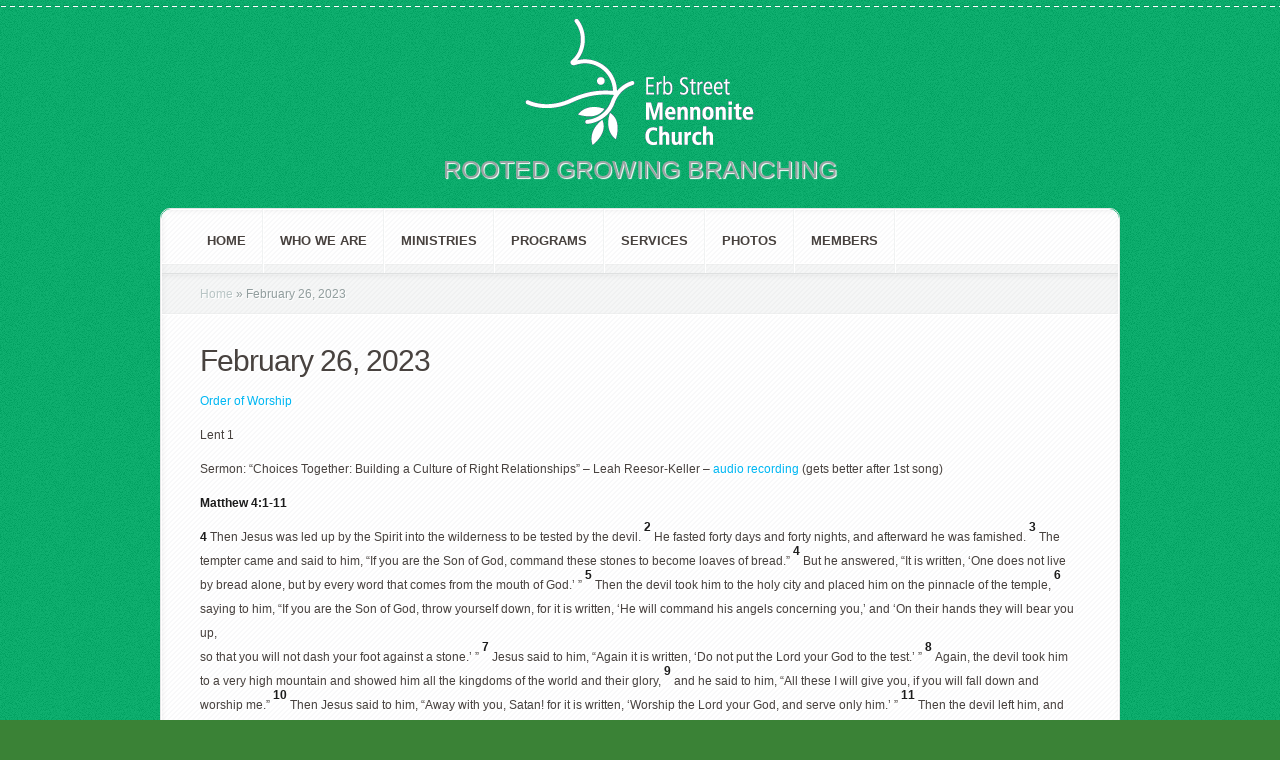

--- FILE ---
content_type: text/html; charset=UTF-8
request_url: https://erbstchurch.ca/services/february-26-2023/
body_size: 120454
content:

<!DOCTYPE html PUBLIC "-//W3C//DTD XHTML 1.0 Transitional//EN" "http://www.w3.org/TR/xhtml1/DTD/xhtml1-transitional.dtd">
<!--[if IE 6]>
<html xmlns="http://www.w3.org/1999/xhtml" id="ie6" lang="en-US">
<![endif]-->
<!--[if IE 7]>
<html xmlns="http://www.w3.org/1999/xhtml" id="ie7" lang="en-US">
<![endif]-->
<!--[if IE 8]>
<html xmlns="http://www.w3.org/1999/xhtml" id="ie8" lang="en-US">
<![endif]-->
<!--[if !(IE 6) | !(IE 7) | !(IE 8)  ]><!-->
<html xmlns="http://www.w3.org/1999/xhtml" lang="en-US">
<!--<![endif]-->
<head profile="http://gmpg.org/xfn/11">
<meta http-equiv="Content-Type" content="text/html; charset=UTF-8" />
<title>February 26, 2023 | Erb Street Mennonite Church</title>

<link rel="stylesheet" href="https://erbstchurch.ca/wp-content/themes/Aggregate/style.css" type="text/css" media="screen" />
<link rel="stylesheet" href="https://erbstchurch.ca/wp-content/themes/Aggregate/css/colorpicker.css" type="text/css" media="screen" />

<link href='http://fonts.googleapis.com/css?family=Droid+Sans:regular,bold' rel='stylesheet' type='text/css'/>
<link href='http://fonts.googleapis.com/css?family=Kreon:light,regular' rel='stylesheet' type='text/css'/>
<link rel="pingback" href="https://erbstchurch.ca/xmlrpc.php" />

<!--[if lt IE 7]>
	<link rel="stylesheet" type="text/css" href="https://erbstchurch.ca/wp-content/themes/Aggregate/css/ie6style.css" />
	<script type="text/javascript" src="https://erbstchurch.ca/wp-content/themes/Aggregate/js/DD_belatedPNG_0.0.8a-min.js"></script>
	<script type="text/javascript">DD_belatedPNG.fix('img#logo, span.overlay, a.zoom-icon, a.more-icon, #menu, #menu-right, #menu-content, ul#top-menu ul, #menu-bar, .footer-widget ul li, span.post-overlay, #content-area, .avatar-overlay, .comment-arrow, .testimonials-item-bottom, #quote, #bottom-shadow, #quote .container');</script>
<![endif]-->
<!--[if IE 7]>
	<link rel="stylesheet" type="text/css" href="https://erbstchurch.ca/wp-content/themes/Aggregate/css/ie7style.css" />
<![endif]-->
<!--[if IE 8]>
	<link rel="stylesheet" type="text/css" href="https://erbstchurch.ca/wp-content/themes/Aggregate/css/ie8style.css" />
<![endif]-->

<script type="text/javascript">
	document.documentElement.className = 'js';
</script>

<meta name='robots' content='max-image-preview:large' />
<link rel="alternate" type="application/rss+xml" title="Erb Street Mennonite Church &raquo; Feed" href="https://erbstchurch.ca/feed/" />
<script type="text/javascript">
window._wpemojiSettings = {"baseUrl":"https:\/\/s.w.org\/images\/core\/emoji\/14.0.0\/72x72\/","ext":".png","svgUrl":"https:\/\/s.w.org\/images\/core\/emoji\/14.0.0\/svg\/","svgExt":".svg","source":{"concatemoji":"https:\/\/erbstchurch.ca\/wp-includes\/js\/wp-emoji-release.min.js?ver=6.1.9"}};
/*! This file is auto-generated */
!function(e,a,t){var n,r,o,i=a.createElement("canvas"),p=i.getContext&&i.getContext("2d");function s(e,t){var a=String.fromCharCode,e=(p.clearRect(0,0,i.width,i.height),p.fillText(a.apply(this,e),0,0),i.toDataURL());return p.clearRect(0,0,i.width,i.height),p.fillText(a.apply(this,t),0,0),e===i.toDataURL()}function c(e){var t=a.createElement("script");t.src=e,t.defer=t.type="text/javascript",a.getElementsByTagName("head")[0].appendChild(t)}for(o=Array("flag","emoji"),t.supports={everything:!0,everythingExceptFlag:!0},r=0;r<o.length;r++)t.supports[o[r]]=function(e){if(p&&p.fillText)switch(p.textBaseline="top",p.font="600 32px Arial",e){case"flag":return s([127987,65039,8205,9895,65039],[127987,65039,8203,9895,65039])?!1:!s([55356,56826,55356,56819],[55356,56826,8203,55356,56819])&&!s([55356,57332,56128,56423,56128,56418,56128,56421,56128,56430,56128,56423,56128,56447],[55356,57332,8203,56128,56423,8203,56128,56418,8203,56128,56421,8203,56128,56430,8203,56128,56423,8203,56128,56447]);case"emoji":return!s([129777,127995,8205,129778,127999],[129777,127995,8203,129778,127999])}return!1}(o[r]),t.supports.everything=t.supports.everything&&t.supports[o[r]],"flag"!==o[r]&&(t.supports.everythingExceptFlag=t.supports.everythingExceptFlag&&t.supports[o[r]]);t.supports.everythingExceptFlag=t.supports.everythingExceptFlag&&!t.supports.flag,t.DOMReady=!1,t.readyCallback=function(){t.DOMReady=!0},t.supports.everything||(n=function(){t.readyCallback()},a.addEventListener?(a.addEventListener("DOMContentLoaded",n,!1),e.addEventListener("load",n,!1)):(e.attachEvent("onload",n),a.attachEvent("onreadystatechange",function(){"complete"===a.readyState&&t.readyCallback()})),(e=t.source||{}).concatemoji?c(e.concatemoji):e.wpemoji&&e.twemoji&&(c(e.twemoji),c(e.wpemoji)))}(window,document,window._wpemojiSettings);
</script>
		<link rel="stylesheet" href="https://erbstchurch.ca/wp-content/themes/Aggregate/style-Red.css" type="text/css" media="screen" />
	<meta content="Aggregate v.3.5" name="generator"/><style type="text/css">
img.wp-smiley,
img.emoji {
	display: inline !important;
	border: none !important;
	box-shadow: none !important;
	height: 1em !important;
	width: 1em !important;
	margin: 0 0.07em !important;
	vertical-align: -0.1em !important;
	background: none !important;
	padding: 0 !important;
}
</style>
	<link rel='stylesheet' id='wp-block-library-css' href='https://erbstchurch.ca/wp-includes/css/dist/block-library/style.min.css?ver=6.1.9' type='text/css' media='all' />
<link rel='stylesheet' id='classic-theme-styles-css' href='https://erbstchurch.ca/wp-includes/css/classic-themes.min.css?ver=1' type='text/css' media='all' />
<style id='global-styles-inline-css' type='text/css'>
body{--wp--preset--color--black: #000000;--wp--preset--color--cyan-bluish-gray: #abb8c3;--wp--preset--color--white: #ffffff;--wp--preset--color--pale-pink: #f78da7;--wp--preset--color--vivid-red: #cf2e2e;--wp--preset--color--luminous-vivid-orange: #ff6900;--wp--preset--color--luminous-vivid-amber: #fcb900;--wp--preset--color--light-green-cyan: #7bdcb5;--wp--preset--color--vivid-green-cyan: #00d084;--wp--preset--color--pale-cyan-blue: #8ed1fc;--wp--preset--color--vivid-cyan-blue: #0693e3;--wp--preset--color--vivid-purple: #9b51e0;--wp--preset--gradient--vivid-cyan-blue-to-vivid-purple: linear-gradient(135deg,rgba(6,147,227,1) 0%,rgb(155,81,224) 100%);--wp--preset--gradient--light-green-cyan-to-vivid-green-cyan: linear-gradient(135deg,rgb(122,220,180) 0%,rgb(0,208,130) 100%);--wp--preset--gradient--luminous-vivid-amber-to-luminous-vivid-orange: linear-gradient(135deg,rgba(252,185,0,1) 0%,rgba(255,105,0,1) 100%);--wp--preset--gradient--luminous-vivid-orange-to-vivid-red: linear-gradient(135deg,rgba(255,105,0,1) 0%,rgb(207,46,46) 100%);--wp--preset--gradient--very-light-gray-to-cyan-bluish-gray: linear-gradient(135deg,rgb(238,238,238) 0%,rgb(169,184,195) 100%);--wp--preset--gradient--cool-to-warm-spectrum: linear-gradient(135deg,rgb(74,234,220) 0%,rgb(151,120,209) 20%,rgb(207,42,186) 40%,rgb(238,44,130) 60%,rgb(251,105,98) 80%,rgb(254,248,76) 100%);--wp--preset--gradient--blush-light-purple: linear-gradient(135deg,rgb(255,206,236) 0%,rgb(152,150,240) 100%);--wp--preset--gradient--blush-bordeaux: linear-gradient(135deg,rgb(254,205,165) 0%,rgb(254,45,45) 50%,rgb(107,0,62) 100%);--wp--preset--gradient--luminous-dusk: linear-gradient(135deg,rgb(255,203,112) 0%,rgb(199,81,192) 50%,rgb(65,88,208) 100%);--wp--preset--gradient--pale-ocean: linear-gradient(135deg,rgb(255,245,203) 0%,rgb(182,227,212) 50%,rgb(51,167,181) 100%);--wp--preset--gradient--electric-grass: linear-gradient(135deg,rgb(202,248,128) 0%,rgb(113,206,126) 100%);--wp--preset--gradient--midnight: linear-gradient(135deg,rgb(2,3,129) 0%,rgb(40,116,252) 100%);--wp--preset--duotone--dark-grayscale: url('#wp-duotone-dark-grayscale');--wp--preset--duotone--grayscale: url('#wp-duotone-grayscale');--wp--preset--duotone--purple-yellow: url('#wp-duotone-purple-yellow');--wp--preset--duotone--blue-red: url('#wp-duotone-blue-red');--wp--preset--duotone--midnight: url('#wp-duotone-midnight');--wp--preset--duotone--magenta-yellow: url('#wp-duotone-magenta-yellow');--wp--preset--duotone--purple-green: url('#wp-duotone-purple-green');--wp--preset--duotone--blue-orange: url('#wp-duotone-blue-orange');--wp--preset--font-size--small: 13px;--wp--preset--font-size--medium: 20px;--wp--preset--font-size--large: 36px;--wp--preset--font-size--x-large: 42px;--wp--preset--spacing--20: 0.44rem;--wp--preset--spacing--30: 0.67rem;--wp--preset--spacing--40: 1rem;--wp--preset--spacing--50: 1.5rem;--wp--preset--spacing--60: 2.25rem;--wp--preset--spacing--70: 3.38rem;--wp--preset--spacing--80: 5.06rem;}:where(.is-layout-flex){gap: 0.5em;}body .is-layout-flow > .alignleft{float: left;margin-inline-start: 0;margin-inline-end: 2em;}body .is-layout-flow > .alignright{float: right;margin-inline-start: 2em;margin-inline-end: 0;}body .is-layout-flow > .aligncenter{margin-left: auto !important;margin-right: auto !important;}body .is-layout-constrained > .alignleft{float: left;margin-inline-start: 0;margin-inline-end: 2em;}body .is-layout-constrained > .alignright{float: right;margin-inline-start: 2em;margin-inline-end: 0;}body .is-layout-constrained > .aligncenter{margin-left: auto !important;margin-right: auto !important;}body .is-layout-constrained > :where(:not(.alignleft):not(.alignright):not(.alignfull)){max-width: var(--wp--style--global--content-size);margin-left: auto !important;margin-right: auto !important;}body .is-layout-constrained > .alignwide{max-width: var(--wp--style--global--wide-size);}body .is-layout-flex{display: flex;}body .is-layout-flex{flex-wrap: wrap;align-items: center;}body .is-layout-flex > *{margin: 0;}:where(.wp-block-columns.is-layout-flex){gap: 2em;}.has-black-color{color: var(--wp--preset--color--black) !important;}.has-cyan-bluish-gray-color{color: var(--wp--preset--color--cyan-bluish-gray) !important;}.has-white-color{color: var(--wp--preset--color--white) !important;}.has-pale-pink-color{color: var(--wp--preset--color--pale-pink) !important;}.has-vivid-red-color{color: var(--wp--preset--color--vivid-red) !important;}.has-luminous-vivid-orange-color{color: var(--wp--preset--color--luminous-vivid-orange) !important;}.has-luminous-vivid-amber-color{color: var(--wp--preset--color--luminous-vivid-amber) !important;}.has-light-green-cyan-color{color: var(--wp--preset--color--light-green-cyan) !important;}.has-vivid-green-cyan-color{color: var(--wp--preset--color--vivid-green-cyan) !important;}.has-pale-cyan-blue-color{color: var(--wp--preset--color--pale-cyan-blue) !important;}.has-vivid-cyan-blue-color{color: var(--wp--preset--color--vivid-cyan-blue) !important;}.has-vivid-purple-color{color: var(--wp--preset--color--vivid-purple) !important;}.has-black-background-color{background-color: var(--wp--preset--color--black) !important;}.has-cyan-bluish-gray-background-color{background-color: var(--wp--preset--color--cyan-bluish-gray) !important;}.has-white-background-color{background-color: var(--wp--preset--color--white) !important;}.has-pale-pink-background-color{background-color: var(--wp--preset--color--pale-pink) !important;}.has-vivid-red-background-color{background-color: var(--wp--preset--color--vivid-red) !important;}.has-luminous-vivid-orange-background-color{background-color: var(--wp--preset--color--luminous-vivid-orange) !important;}.has-luminous-vivid-amber-background-color{background-color: var(--wp--preset--color--luminous-vivid-amber) !important;}.has-light-green-cyan-background-color{background-color: var(--wp--preset--color--light-green-cyan) !important;}.has-vivid-green-cyan-background-color{background-color: var(--wp--preset--color--vivid-green-cyan) !important;}.has-pale-cyan-blue-background-color{background-color: var(--wp--preset--color--pale-cyan-blue) !important;}.has-vivid-cyan-blue-background-color{background-color: var(--wp--preset--color--vivid-cyan-blue) !important;}.has-vivid-purple-background-color{background-color: var(--wp--preset--color--vivid-purple) !important;}.has-black-border-color{border-color: var(--wp--preset--color--black) !important;}.has-cyan-bluish-gray-border-color{border-color: var(--wp--preset--color--cyan-bluish-gray) !important;}.has-white-border-color{border-color: var(--wp--preset--color--white) !important;}.has-pale-pink-border-color{border-color: var(--wp--preset--color--pale-pink) !important;}.has-vivid-red-border-color{border-color: var(--wp--preset--color--vivid-red) !important;}.has-luminous-vivid-orange-border-color{border-color: var(--wp--preset--color--luminous-vivid-orange) !important;}.has-luminous-vivid-amber-border-color{border-color: var(--wp--preset--color--luminous-vivid-amber) !important;}.has-light-green-cyan-border-color{border-color: var(--wp--preset--color--light-green-cyan) !important;}.has-vivid-green-cyan-border-color{border-color: var(--wp--preset--color--vivid-green-cyan) !important;}.has-pale-cyan-blue-border-color{border-color: var(--wp--preset--color--pale-cyan-blue) !important;}.has-vivid-cyan-blue-border-color{border-color: var(--wp--preset--color--vivid-cyan-blue) !important;}.has-vivid-purple-border-color{border-color: var(--wp--preset--color--vivid-purple) !important;}.has-vivid-cyan-blue-to-vivid-purple-gradient-background{background: var(--wp--preset--gradient--vivid-cyan-blue-to-vivid-purple) !important;}.has-light-green-cyan-to-vivid-green-cyan-gradient-background{background: var(--wp--preset--gradient--light-green-cyan-to-vivid-green-cyan) !important;}.has-luminous-vivid-amber-to-luminous-vivid-orange-gradient-background{background: var(--wp--preset--gradient--luminous-vivid-amber-to-luminous-vivid-orange) !important;}.has-luminous-vivid-orange-to-vivid-red-gradient-background{background: var(--wp--preset--gradient--luminous-vivid-orange-to-vivid-red) !important;}.has-very-light-gray-to-cyan-bluish-gray-gradient-background{background: var(--wp--preset--gradient--very-light-gray-to-cyan-bluish-gray) !important;}.has-cool-to-warm-spectrum-gradient-background{background: var(--wp--preset--gradient--cool-to-warm-spectrum) !important;}.has-blush-light-purple-gradient-background{background: var(--wp--preset--gradient--blush-light-purple) !important;}.has-blush-bordeaux-gradient-background{background: var(--wp--preset--gradient--blush-bordeaux) !important;}.has-luminous-dusk-gradient-background{background: var(--wp--preset--gradient--luminous-dusk) !important;}.has-pale-ocean-gradient-background{background: var(--wp--preset--gradient--pale-ocean) !important;}.has-electric-grass-gradient-background{background: var(--wp--preset--gradient--electric-grass) !important;}.has-midnight-gradient-background{background: var(--wp--preset--gradient--midnight) !important;}.has-small-font-size{font-size: var(--wp--preset--font-size--small) !important;}.has-medium-font-size{font-size: var(--wp--preset--font-size--medium) !important;}.has-large-font-size{font-size: var(--wp--preset--font-size--large) !important;}.has-x-large-font-size{font-size: var(--wp--preset--font-size--x-large) !important;}
.wp-block-navigation a:where(:not(.wp-element-button)){color: inherit;}
:where(.wp-block-columns.is-layout-flex){gap: 2em;}
.wp-block-pullquote{font-size: 1.5em;line-height: 1.6;}
</style>
<link rel='stylesheet' id='et_responsive-css' href='https://erbstchurch.ca/wp-content/themes/Aggregate/css/responsive.css?ver=6.1.9' type='text/css' media='all' />
<link rel='stylesheet' id='et-shortcodes-css-css' href='https://erbstchurch.ca/wp-content/themes/Aggregate/epanel/shortcodes/css/shortcodes.css?ver=3.0' type='text/css' media='all' />
<link rel='stylesheet' id='et-shortcodes-responsive-css-css' href='https://erbstchurch.ca/wp-content/themes/Aggregate/epanel/shortcodes/css/shortcodes_responsive.css?ver=3.0' type='text/css' media='all' />
<link rel='stylesheet' id='fancybox-css' href='https://erbstchurch.ca/wp-content/themes/Aggregate/epanel/page_templates/js/fancybox/jquery.fancybox-1.3.4.css?ver=1.3.4' type='text/css' media='screen' />
<link rel='stylesheet' id='et_page_templates-css' href='https://erbstchurch.ca/wp-content/themes/Aggregate/epanel/page_templates/page_templates.css?ver=1.8' type='text/css' media='screen' />
<script type='text/javascript' src='https://erbstchurch.ca/wp-includes/js/jquery/jquery.min.js?ver=3.6.1' id='jquery-core-js'></script>
<script type='text/javascript' src='https://erbstchurch.ca/wp-includes/js/jquery/jquery-migrate.min.js?ver=3.3.2' id='jquery-migrate-js'></script>
<script type='text/javascript' src='https://erbstchurch.ca/wp-content/themes/Aggregate/js/jquery.cycle.all.min.js?ver=1.0' id='cycle-js'></script>
<!-- This site uses the Better Analytics plugin.  https://marketplace.digitalpoint.com/better-analytics.3354/item -->
<script type='text/javascript' src='https://erbstchurch.ca/wp-content/plugins/better-analytics/js/loader.php?ver=1.2.7.js' ></script><link rel="https://api.w.org/" href="https://erbstchurch.ca/wp-json/" /><link rel="alternate" type="application/json" href="https://erbstchurch.ca/wp-json/wp/v2/pages/7285" /><link rel="EditURI" type="application/rsd+xml" title="RSD" href="https://erbstchurch.ca/xmlrpc.php?rsd" />
<link rel="wlwmanifest" type="application/wlwmanifest+xml" href="https://erbstchurch.ca/wp-includes/wlwmanifest.xml" />
<meta name="generator" content="WordPress 6.1.9" />
<link rel="canonical" href="https://erbstchurch.ca/services/february-26-2023/" />
<link rel='shortlink' href='https://erbstchurch.ca/?p=7285' />
<link rel="alternate" type="application/json+oembed" href="https://erbstchurch.ca/wp-json/oembed/1.0/embed?url=https%3A%2F%2Ferbstchurch.ca%2Fservices%2Ffebruary-26-2023%2F" />
<link rel="alternate" type="text/xml+oembed" href="https://erbstchurch.ca/wp-json/oembed/1.0/embed?url=https%3A%2F%2Ferbstchurch.ca%2Fservices%2Ffebruary-26-2023%2F&#038;format=xml" />
<!-- used in scripts --><meta name="et_featured_auto_speed" content="7000" /><meta name="et_disable_toptier" content="0" /><meta name="et_featured_slider_pause" content="0" /><meta name="et_featured_slider_auto" content="0" /><meta name="et_theme_folder" content="https://erbstchurch.ca/wp-content/themes/Aggregate" /><meta name="viewport" content="width=device-width, initial-scale=1.0, maximum-scale=1.0, user-scalable=0" /><style type="text/css">#content-area { background-color: #00ab67; }#top-header { border-color: #00ab67; }#content-area { border-color: #00ab67; }#content-area { background-image: url(https://erbstchurch.ca/wp-content/themes/Aggregate/images/body-bg14.png); }</style><link id='droid_sans' href='http://fonts.googleapis.com/css?family=Droid+Sans' rel='stylesheet' type='text/css' /><style type='text/css'>body { font-family: 'Droid Sans', Arial, sans-serif !important;  }</style><style type='text/css'>body {  }</style><link rel="shortcut icon" href="https://erbstchurch.ca/wp-content/uploads/2019/10/grn_dove32.gif" /><style type="text/css" id="custom-background-css">
body.custom-background { background-color: #3a8236; }
</style>
		<style type="text/css">
		#et_pt_portfolio_gallery { margin-left: -41px; margin-right: -51px; }
		.et_pt_portfolio_item { margin-left: 35px; }
		.et_portfolio_small { margin-left: -40px !important; }
		.et_portfolio_small .et_pt_portfolio_item { margin-left: 32px !important; }
		.et_portfolio_large { margin-left: -26px !important; }
		.et_portfolio_large .et_pt_portfolio_item { margin-left: 11px !important; }
	</style>

</head>
<body class="page-template page-template-page-full page-template-page-full-php page page-id-7285 page-child parent-pageid-38 custom-background chrome et_fullwidth_view">
		<div id="top-header">
		<div id="top-shadow"></div>
		<div id="bottom-shadow"></div>
		<div class="container clearfix">
			<a href="#" class="mobile_nav closed">Pages Navigation Menu<span></span></a>							<ul id="top-menu" class="nav">
											<li ><a href="https://erbstchurch.ca/">Home</a></li>
					
					<li class="page_item page-item-8960"><a href="https://erbstchurch.ca/september-21-2025/">September 21, 2025</a></li>
<li class="page_item page-item-7681"><a href="https://erbstchurch.ca/october-29-2023/">October 29, 2023</a></li>
<li class="page_item page-item-8194"><a href="https://erbstchurch.ca/june-16-2024/">June 16, 2024</a></li>
<li class="page_item page-item-8707"><a href="https://erbstchurch.ca/march-30-2025/">March 30, 2025</a></li>
<li class="page_item page-item-7944"><a href="https://erbstchurch.ca/march-10-2024/">March 10, 2024</a></li>
<li class="page_item page-item-8456"><a href="https://erbstchurch.ca/november-24-2024/">November 24, 2024</a></li>
<li class="page_item page-item-7434"><a href="https://erbstchurch.ca/may-7-2023/">May 7, 2023</a></li>
<li class="page_item page-item-8203"><a href="https://erbstchurch.ca/june-23-2024/">June 23, 2024</a></li>
<li class="page_item page-item-8459"><a href="https://erbstchurch.ca/december-1-2024/">December 1, 2024</a></li>
<li class="page_item page-item-8715"><a href="https://erbstchurch.ca/april-6-2025/">April 6, 2025</a></li>
<li class="page_item page-item-7692"><a href="https://erbstchurch.ca/november-5-2023/">November 5, 2023</a></li>
<li class="page_item page-item-8461"><a href="https://erbstchurch.ca/december-8-2024/">December 8, 2024</a></li>
<li class="page_item page-item-8975"><a href="https://erbstchurch.ca/september-28-2025/">September 28, 2025</a></li>
<li class="page_item page-item-7952"><a href="https://erbstchurch.ca/march-17-2024/">March 17, 2024</a></li>
<li class="page_item page-item-8464"><a href="https://erbstchurch.ca/december-15-2024/">December 15, 2024</a></li>
<li class="page_item page-item-8466"><a href="https://erbstchurch.ca/december-22-2024/">December 22, 2024</a></li>
<li class="page_item page-item-787"><a href="https://erbstchurch.ca/skiing-interest-group-jan-2015/">Skiing Interest Group Jan 2015</a></li>
<li class="page_item page-item-8724"><a href="https://erbstchurch.ca/april-13-2025/">April 13, 2025</a></li>
<li class="page_item page-item-8986"><a href="https://erbstchurch.ca/october-5-2025/">October 5, 2025</a></li>
<li class="page_item page-item-7963"><a href="https://erbstchurch.ca/sunday-march-24/">March 24, 2024</a></li>
<li class="page_item page-item-7452"><a href="https://erbstchurch.ca/may-14-2023/">May 14, 2023</a></li>
<li class="page_item page-item-2846"><a href="https://erbstchurch.ca/onesies-for-mcc-for-syria/">Onesies for MCC for Syria</a></li>
<li class="page_item page-item-7711"><a href="https://erbstchurch.ca/november-12-2023/">November 12, 2023</a></li>
<li class="page_item page-item-8995"><a href="https://erbstchurch.ca/october-12-2025/">October 12, 2025</a></li>
<li class="page_item page-item-7972"><a href="https://erbstchurch.ca/march-28-2024/">March 28, 2024</a></li>
<li class="page_item page-item-7718"><a href="https://erbstchurch.ca/november-19-2023/">November 19, 2023</a></li>
<li class="page_item page-item-8231"><a href="https://erbstchurch.ca/july-7-2024/">July 7, 2024</a></li>
<li class="page_item page-item-5672"><a href="https://erbstchurch.ca/esmc-pandemic-re-opening-planning/">ESMC Pandemic Re-opening Planning</a></li>
<li class="page_item page-item-7980"><a href="https://erbstchurch.ca/march-31-2024/">March 31, 2024</a></li>
<li class="page_item page-item-8237"><a href="https://erbstchurch.ca/july-14-2024/">July 14, 2024</a></li>
<li class="page_item page-item-9007"><a href="https://erbstchurch.ca/october-19-2025/">October 19, 2025</a></li>
<li class="page_item page-item-7473"><a href="https://erbstchurch.ca/may-21-2023/">May 21, 2023</a></li>
<li class="page_item page-item-7730"><a href="https://erbstchurch.ca/november-26-2023/">November 26, 2023</a></li>
<li class="page_item page-item-8246"><a href="https://erbstchurch.ca/july-21-2024/">July 21, 2024</a></li>
<li class="page_item page-item-7992"><a href="https://erbstchurch.ca/april-7-2024/">April 7, 2024</a></li>
<li class="page_item page-item-8248"><a href="https://erbstchurch.ca/july-28-2024/">July 28, 2024</a></li>
<li class="page_item page-item-9017"><a href="https://erbstchurch.ca/october-26-2025/">October 26, 2025</a></li>
<li class="page_item page-item-7483"><a href="https://erbstchurch.ca/may-28-2023/">May 28, 2023</a></li>
<li class="page_item page-item-8763"><a href="https://erbstchurch.ca/april-17-2025/">April 17, 2025</a></li>
<li class="page_item page-item-8253"><a href="https://erbstchurch.ca/august-11-2024/">August 11, 2024</a></li>
<li class="page_item page-item-7998"><a href="https://erbstchurch.ca/april-14-2024/">April 14, 2024</a></li>
<li class="page_item page-item-8766"><a href="https://erbstchurch.ca/april-20-2025/">April 20, 2025</a></li>
<li class="page_item page-item-8255"><a href="https://erbstchurch.ca/august-18-2024/">August 18, 2024</a></li>
<li class="page_item page-item-8257"><a href="https://erbstchurch.ca/august-25-2024/">August 25, 2024</a></li>
<li class="page_item page-item-7746"><a href="https://erbstchurch.ca/december-3-2023/">December 3, 2023</a></li>
<li class="page_item page-item-8773"><a href="https://erbstchurch.ca/april-27-2025/">April 27, 2025</a></li>
<li class="page_item page-item-9029"><a href="https://erbstchurch.ca/november-2-2025/">November 2, 2025</a></li>
<li class="page_item page-item-8011"><a href="https://erbstchurch.ca/april-21-2024/">April 21, 2024</a></li>
<li class="page_item page-item-8779"><a href="https://erbstchurch.ca/may-4-2025/">May 4, 2025</a></li>
<li class="page_item page-item-7758"><a href="https://erbstchurch.ca/sunday-december-10-2023/">December 10, 2023</a></li>
<li class="page_item page-item-9042"><a href="https://erbstchurch.ca/november-9-2025/">November 9, 2025</a></li>
<li class="page_item page-item-7510"><a href="https://erbstchurch.ca/sunday-june-11/">Sunday, June 11</a></li>
<li class="page_item page-item-8278"><a href="https://erbstchurch.ca/august-4-2024/">August 4, 2024</a></li>
<li class="page_item page-item-8534"><a href="https://erbstchurch.ca/december-24-2024/">December 24, 2024</a></li>
<li class="page_item page-item-8792"><a href="https://erbstchurch.ca/may-11-2025/">May 11, 2025</a></li>
<li class="page_item page-item-8538"><a href="https://erbstchurch.ca/december-29-2024/">December 29, 2024</a></li>
<li class="page_item page-item-9050"><a href="https://erbstchurch.ca/november-16-2025/">November 16, 2025</a></li>
<li class="page_item page-item-8030"><a href="https://erbstchurch.ca/photo-directory/">Photo Directory</a></li>
<li class="page_item page-item-7776"><a href="https://erbstchurch.ca/sunday-december-17-2023/">December 17, 2023</a></li>
<li class="page_item page-item-7521"><a href="https://erbstchurch.ca/june-18-2023/">June 18, 2023</a></li>
<li class="page_item page-item-8802"><a href="https://erbstchurch.ca/may-18-2025/">May 18, 2025</a></li>
<li class="page_item page-item-5477"><a href="https://erbstchurch.ca/catching-up-with-the-quilters/">Catching up with the quilters</a></li>
<li class="page_item page-item-9063"><a href="https://erbstchurch.ca/november-23-2025/">November 23, 2025</a></li>
<li class="page_item page-item-7528"><a href="https://erbstchurch.ca/june-25-2023/">June 25, 2023</a></li>
<li class="page_item page-item-8808"><a href="https://erbstchurch.ca/may-25-2025/">May 25, 2025</a></li>
<li class="page_item page-item-8553"><a href="https://erbstchurch.ca/january-5-2025/">January 5, 2025</a></li>
<li class="page_item page-item-7787"><a href="https://erbstchurch.ca/december-24-2023/">December 24, 2023</a></li>
<li class="page_item page-item-7793"><a href="https://erbstchurch.ca/christmas-eve-2023/">Christmas Eve, 2023</a></li>
<li class="page_item page-item-8562"><a href="https://erbstchurch.ca/youth2025/">Campstravaganza 2025</a></li>
<li class="page_item page-item-8818"><a href="https://erbstchurch.ca/june-1-2025/">June 1, 2025</a></li>
<li class="page_item page-item-7541"><a href="https://erbstchurch.ca/july-9-2023/">July 9, 2023</a></li>
<li class="page_item page-item-9078"><a href="https://erbstchurch.ca/november-30-2025/">November 30, 2025</a></li>
<li class="page_item page-item-7547"><a href="https://erbstchurch.ca/july-16-2023/">July 16, 2023</a></li>
<li class="page_item page-item-4476"><a href="https://erbstchurch.ca/relief-sale-preview/">Relief Sale Preview</a></li>
<li class="page_item page-item-7804"><a href="https://erbstchurch.ca/december-31-2023/">December 31, 2023</a></li>
<li class="page_item page-item-7549"><a href="https://erbstchurch.ca/july-23-2023/">July 23, 2023</a></li>
<li class="page_item page-item-8317"><a href="https://erbstchurch.ca/september-1-2024/">September 1, 2024</a></li>
<li class="page_item page-item-9086"><a href="https://erbstchurch.ca/december-7-2025/">December 7, 2025</a></li>
<li class="page_item page-item-7551"><a href="https://erbstchurch.ca/july-30-2023/">July 30, 2023</a></li>
<li class="page_item page-item-7296"><a href="https://erbstchurch.ca/march-5-2023/">March 5, 2023</a></li>
<li class="page_item page-item-7553"><a href="https://erbstchurch.ca/august-13-2023/">August 13, 2023</a></li>
<li class="page_item page-item-8577"><a href="https://erbstchurch.ca/january-12-2025/">January 12, 2025</a></li>
<li class="page_item page-item-8833"><a href="https://erbstchurch.ca/june-8-2025/">June 8, 2025</a></li>
<li class="page_item page-item-8324"><a href="https://erbstchurch.ca/september-8-2024/">September 8, 2024</a></li>
<li class="page_item page-item-1157"><a href="https://erbstchurch.ca/pastoral-search-2015/">Pastoral Search</a></li>
<li class="page_item page-item-8838"><a href="https://erbstchurch.ca/june-15-2025/">June 15, 2025</a></li>
<li class="page_item page-item-9098"><a href="https://erbstchurch.ca/december-14-2025/">December 14, 2025</a></li>
<li class="page_item page-item-7308"><a href="https://erbstchurch.ca/march-1-2023/">March 1, 2023</a></li>
<li class="page_item page-item-7820"><a href="https://erbstchurch.ca/january-7-2024/">January 7, 2024</a></li>
<li class="page_item page-item-8845"><a href="https://erbstchurch.ca/june-22-2025/">June 22, 2025</a></li>
<li class="page_item page-item-8337"><a href="https://erbstchurch.ca/september-15-2024/">September 15, 2024</a></li>
<li class="page_item page-item-9105"><a href="https://erbstchurch.ca/december-21-2025/">December 21, 2025</a></li>
<li class="page_item page-item-9107"><a href="https://erbstchurch.ca/december-28-2025/">December 28, 2025</a></li>
<li class="page_item page-item-7829"><a href="https://erbstchurch.ca/january-14-2024/">January 14, 2024</a></li>
<li class="page_item page-item-9109"><a href="https://erbstchurch.ca/january-4-2026/">January 4, 2026</a></li>
<li class="page_item page-item-9111"><a href="https://erbstchurch.ca/january-11-2026/">January 11, 2026</a></li>
<li class="page_item page-item-7321"><a href="https://erbstchurch.ca/march-12-2023/">March 12, 2023</a></li>
<li class="page_item page-item-8603"><a href="https://erbstchurch.ca/january-19-2025/">January 19, 2025</a></li>
<li class="page_item page-item-8859"><a href="https://erbstchurch.ca/june-29-2025/">June 29, 2025</a></li>
<li class="page_item page-item-1181"><a href="https://erbstchurch.ca/members/">Members</a></li>
<li class="page_item page-item-8350"><a href="https://erbstchurch.ca/by-law-no-1/">BY-LAW No. 1</a></li>
<li class="page_item page-item-7839"><a href="https://erbstchurch.ca/january-21-2024/">January 21, 2024</a></li>
<li class="page_item page-item-8096"><a href="https://erbstchurch.ca/members-area/">Members Area</a></li>
<li class="page_item page-item-8864"><a href="https://erbstchurch.ca/july-6-2025/">July 6, 2025</a></li>
<li class="page_item page-item-8609"><a href="https://erbstchurch.ca/january-26-2025/">January 26, 2025</a></li>
<li class="page_item page-item-8611"><a href="https://erbstchurch.ca/february-2-2025/">February 2, 2025</a></li>
<li class="page_item page-item-7588"><a href="https://erbstchurch.ca/august-20-2023/">August 20, 2023</a></li>
<li class="page_item page-item-8868"><a href="https://erbstchurch.ca/july-13-2025/">July 13, 2025</a></li>
<li class="page_item page-item-7845"><a href="https://erbstchurch.ca/all-are-welcome-here/">All Are Welcome Here</a></li>
<li class="page_item page-item-8360"><a href="https://erbstchurch.ca/september-22-2024/">September 22, 2024</a></li>
<li class="page_item page-item-8106"><a href="https://erbstchurch.ca/april-28-2024/">April 28, 2024</a></li>
<li class="page_item page-item-8876"><a href="https://erbstchurch.ca/july-20-2025/">July 20, 2025</a></li>
<li class="page_item page-item-7597"><a href="https://erbstchurch.ca/august-27-2023/">August 27, 2023</a></li>
<li class="page_item page-item-8885"><a href="https://erbstchurch.ca/august-3-2025/">August 3, 2025</a></li>
<li class="page_item page-item-8374"><a href="https://erbstchurch.ca/september-29-2024/">September 29, 2024</a></li>
<li class="page_item page-item-8120"><a href="https://erbstchurch.ca/may-5-2024/">May 5, 2024</a></li>
<li class="page_item page-item-7865"><a href="https://erbstchurch.ca/january-28-2024/">January 28, 2024</a></li>
<li class="page_item page-item-7354"><a href="https://erbstchurch.ca/march-19-2023/">March 19, 2023</a></li>
<li class="page_item page-item-7612"><a href="https://erbstchurch.ca/september-10-2023/">September 10, 2023</a></li>
<li class="page_item page-item-7358"><a href="https://erbstchurch.ca/march-26-2023/">March 26, 2023</a></li>
<li class="page_item page-item-7873"><a href="https://erbstchurch.ca/february-4-2024/">February 4, 2024</a></li>
<li class="page_item page-item-9153"><a href="https://erbstchurch.ca/january-18-2026/">January 18, 2026</a></li>
<li class="page_item page-item-8386"><a href="https://erbstchurch.ca/october-6-2024/">October 6, 2024</a></li>
<li class="page_item page-item-8642"><a href="https://erbstchurch.ca/february-9-2025/">February 9, 2025</a></li>
<li class="page_item page-item-7619"><a href="https://erbstchurch.ca/september-17-2023/">September 17, 2023</a></li>
<li class="page_item page-item-8899"><a href="https://erbstchurch.ca/august-10-2025/">August 10, 2025</a></li>
<li class="page_item page-item-8389"><a href="https://erbstchurch.ca/october-13-2024/">October 13, 2024</a></li>
<li class="page_item page-item-8645"><a href="https://erbstchurch.ca/february-16-2025/">February 16, 2025</a></li>
<li class="page_item page-item-8134"><a href="https://erbstchurch.ca/may-12-2024/">May 12, 2024</a></li>
<li class="page_item page-item-8391"><a href="https://erbstchurch.ca/october-20-2024/">October 20, 2024</a></li>
<li class="page_item page-item-8647"><a href="https://erbstchurch.ca/march-2-2025/">March 2, 2025</a></li>
<li class="page_item page-item-7369"><a href="https://erbstchurch.ca/april-2-2023/">April 2, 2023</a></li>
<li class="page_item page-item-7881"><a href="https://erbstchurch.ca/february-11-2024/">February 11, 2024</a></li>
<li class="page_item page-item-8649"><a href="https://erbstchurch.ca/february-23-2025/">February 23, 2025</a></li>
<li class="page_item page-item-9162"><a href="https://erbstchurch.ca/youth/">Campstravaganza 2026</a></li>
<li class="page_item page-item-8908"><a href="https://erbstchurch.ca/august-17-2025/">August 17, 2025</a></li>
<li class="page_item page-item-7630"><a href="https://erbstchurch.ca/september-24-2023/">September 24, 2023</a></li>
<li class="page_item page-item-8142"><a href="https://erbstchurch.ca/may-19-2024/">May 19, 2024</a></li>
<li class="page_item page-item-8914"><a href="https://erbstchurch.ca/august-24-2024/">August 24, 2024</a></li>
<li class="page_item page-item-7379"><a href="https://erbstchurch.ca/april-6-2023/">April 6, 2023</a></li>
<li class="page_item page-item-7384"><a href="https://erbstchurch.ca/april-9-2023/">April 9, 2023</a></li>
<li class="page_item page-item-4569"><a href="https://erbstchurch.ca/staff/">Staff</a></li>
<li class="page_item page-item-8921"><a href="https://erbstchurch.ca/august-31-2025/">August 31, 2025</a></li>
<li class="page_item page-item-9178"><a href="https://erbstchurch.ca/january-25-2026/">January 25, 2026</a></li>
<li class="page_item page-item-7643"><a href="https://erbstchurch.ca/october-1-2023/">October 1, 2023</a></li>
<li class="page_item page-item-8157"><a href="https://erbstchurch.ca/may-26-2024/">May 26, 2024</a></li>
<li class="page_item page-item-7902"><a href="https://erbstchurch.ca/february-18-2024/">February 18, 2024</a></li>
<li class="page_item page-item-8670"><a href="https://erbstchurch.ca/march-5-2025/">March 5, 2025</a></li>
<li class="page_item page-item-8415"><a href="https://erbstchurch.ca/october-27-2024/">October 27, 2024</a></li>
<li class="page_item page-item-7904"><a href="https://erbstchurch.ca/february-14-2024/">February 14, 2024</a></li>
<li class="page_item page-item-8672"><a href="https://erbstchurch.ca/march-9-2025/">March 9, 2025</a></li>
<li class="page_item page-item-8674"><a href="https://erbstchurch.ca/march-16-2025/">March 16, 2025</a></li>
<li class="page_item page-item-9187"><a href="https://erbstchurch.ca/february-1-2026/">February 1, 2026</a></li>
<li class="page_item page-item-7397"><a href="https://erbstchurch.ca/april-16-2023/">April 16, 2023</a></li>
<li class="page_item page-item-8933"><a href="https://erbstchurch.ca/september-7-2025/">September 7, 2025</a></li>
<li class="page_item page-item-7654"><a href="https://erbstchurch.ca/october-8-2023/">October 8, 2023</a></li>
<li class="page_item page-item-8422"><a href="https://erbstchurch.ca/november-3-2024/">November 3, 2024</a></li>
<li class="page_item page-item-8167"><a href="https://erbstchurch.ca/june-2-2024/">June 2, 2024</a></li>
<li class="page_item page-item-7663"><a href="https://erbstchurch.ca/oct-15-2023/">October 15, 2023</a></li>
<li class="page_item page-item-7409"><a href="https://erbstchurch.ca/april-23-2023/">April 23, 2023</a></li>
<li class="page_item page-item-8435"><a href="https://erbstchurch.ca/november-17-2024/">November 17, 2024</a></li>
<li class="page_item page-item-8183"><a href="https://erbstchurch.ca/june-9-2024/">June 9, 2024</a></li>
<li class="page_item page-item-8951"><a href="https://erbstchurch.ca/september-14-2025/">September 14, 2025</a></li>
<li class="page_item page-item-7928"><a href="https://erbstchurch.ca/february-25-2024/">February 25, 2024</a></li>
<li class="page_item page-item-8696"><a href="https://erbstchurch.ca/march-23-2025/">March 23, 2025</a></li>
<li class="page_item page-item-8441"><a href="https://erbstchurch.ca/november-10-2024/">November 10, 2024</a></li>
<li class="page_item page-item-7418"><a href="https://erbstchurch.ca/april-30-2023/">April 30, 2023</a></li>
<li class="page_item page-item-7934"><a href="https://erbstchurch.ca/march-3-2024/">March 3, 2024</a></li>
<li class="page_item page-item-95 page_item_has_children"><a href="https://erbstchurch.ca/who-we-are/">Who We are</a>
<ul class='children'>
	<li class="page_item page-item-4657"><a href="https://erbstchurch.ca/who-we-are/paid-leadership-opportunity/">Job: Sunday School Teacher</a></li>
	<li class="page_item page-item-2881"><a href="https://erbstchurch.ca/who-we-are/sunday-school-leader-positions/">Sunday School Leader Positions</a></li>
	<li class="page_item page-item-3948"><a href="https://erbstchurch.ca/who-we-are/history-panel-what-is-this-place/">History Panel &#8211; What is this place?</a></li>
	<li class="page_item page-item-3980"><a href="https://erbstchurch.ca/who-we-are/land-acknowledgement/">Land Acknowledgement</a></li>
	<li class="page_item page-item-1199"><a href="https://erbstchurch.ca/who-we-are/esmc-cookbook/">ESMC Cookbook</a></li>
	<li class="page_item page-item-1521"><a href="https://erbstchurch.ca/who-we-are/safe-church/">Safe Church</a></li>
	<li class="page_item page-item-119"><a href="https://erbstchurch.ca/who-we-are/a-path-of-a-people/">Path of a People</a></li>
	<li class="page_item page-item-121"><a href="https://erbstchurch.ca/who-we-are/contact-location/">Contact &#038; Location</a></li>
	<li class="page_item page-item-9 page_item_has_children"><a href="https://erbstchurch.ca/who-we-are/history/">History</a>
	<ul class='children'>
		<li class="page_item page-item-5139"><a href="https://erbstchurch.ca/who-we-are/history/esmc-church-building/">ESMC Church Building</a></li>
	</ul>
</li>
	<li class="page_item page-item-100"><a href="https://erbstchurch.ca/who-we-are/cemetery/">Cemetery</a></li>
	<li class="page_item page-item-7"><a href="https://erbstchurch.ca/who-we-are/vision/">Vision</a></li>
	<li class="page_item page-item-102"><a href="https://erbstchurch.ca/who-we-are/partners/">Partners</a></li>
	<li class="page_item page-item-29"><a href="https://erbstchurch.ca/who-we-are/team/">Team</a></li>
</ul>
</li>
<li class="page_item page-item-93 page_item_has_children"><a href="https://erbstchurch.ca/ministries/">Ministries</a>
<ul class='children'>
	<li class="page_item page-item-106"><a href="https://erbstchurch.ca/ministries/elders/">Elders</a></li>
	<li class="page_item page-item-13 page_item_has_children"><a href="https://erbstchurch.ca/ministries/christian-education/">Christian Education and Formation</a>
	<ul class='children'>
		<li class="page_item page-item-1669"><a href="https://erbstchurch.ca/ministries/christian-education/camps-schools-curriculum/">Camps, Schools, Curriculum</a></li>
	</ul>
</li>
	<li class="page_item page-item-27"><a href="https://erbstchurch.ca/ministries/peace-justice/">Peace &#038; Justice</a></li>
	<li class="page_item page-item-110"><a href="https://erbstchurch.ca/ministries/worship-the-arts/">Christian Worship &#038; the Arts</a></li>
	<li class="page_item page-item-117"><a href="https://erbstchurch.ca/ministries/support-ministries/">Support Ministries</a></li>
</ul>
</li>
<li class="page_item page-item-33 page_item_has_children"><a href="https://erbstchurch.ca/program/">Programs</a>
<ul class='children'>
	<li class="page_item page-item-4611"><a href="https://erbstchurch.ca/program/rentals/">Rentals &#038; Parking</a></li>
	<li class="page_item page-item-6161"><a href="https://erbstchurch.ca/program/voices-together-reference/">Voices Together reference</a></li>
	<li class="page_item page-item-3094"><a href="https://erbstchurch.ca/program/slopitch/">Slo Pitch</a></li>
	<li class="page_item page-item-6699"><a href="https://erbstchurch.ca/program/solar-panel-fund/">Solar Panel Fund</a></li>
	<li class="page_item page-item-67"><a href="https://erbstchurch.ca/program/erb-street-neighbours/">Care Groups</a></li>
	<li class="page_item page-item-6234"><a href="https://erbstchurch.ca/program/food-trucks/">Food Trucks</a></li>
	<li class="page_item page-item-1733"><a href="https://erbstchurch.ca/program/coffeehouse/">ESMC Coffeehouse</a></li>
	<li class="page_item page-item-2777"><a href="https://erbstchurch.ca/program/queerly-christian/">Queerly Christian</a></li>
	<li class="page_item page-item-7161"><a href="https://erbstchurch.ca/program/cemetery/">Cemetery</a></li>
	<li class="page_item page-item-69"><a href="https://erbstchurch.ca/program/church-fun-weekend/">Church Fun Weekend</a></li>
	<li class="page_item page-item-79"><a href="https://erbstchurch.ca/program/community-gardens/">Community Gardens</a></li>
	<li class="page_item page-item-71"><a href="https://erbstchurch.ca/program/erb-street-seniors/">Erb Street Seniors</a></li>
	<li class="page_item page-item-292"><a href="https://erbstchurch.ca/program/interest-groups/">Interest Groups</a></li>
	<li class="page_item page-item-75"><a href="https://erbstchurch.ca/program/vacation-bible-camp/">Vacation Bible Camp</a></li>
	<li class="page_item page-item-73"><a href="https://erbstchurch.ca/program/women-of-mennonite-church-eastern-canada/">WMCEC</a></li>
</ul>
</li>
<li class="page_item page-item-38 page_item_has_children current_page_ancestor current_page_parent"><a href="https://erbstchurch.ca/services/">Services</a>
<ul class='children'>
	<li class="page_item page-item-6913"><a href="https://erbstchurch.ca/services/may-15-2022/">May 15, 2022</a></li>
	<li class="page_item page-item-7177"><a href="https://erbstchurch.ca/services/november-27-2022/">November 27, 2022</a></li>
	<li class="page_item page-item-6926"><a href="https://erbstchurch.ca/services/may-22-2022/">May 22, 2022</a></li>
	<li class="page_item page-item-7185"><a href="https://erbstchurch.ca/services/december-4-2022/">December 4, 2022</a></li>
	<li class="page_item page-item-6934"><a href="https://erbstchurch.ca/services/may-29-2022/">May 29, 2022</a></li>
	<li class="page_item page-item-7190"><a href="https://erbstchurch.ca/services/december-11-2022/">December 11, 2022</a></li>
	<li class="page_item page-item-6942"><a href="https://erbstchurch.ca/services/june-5-2022/">June 5, 2022</a></li>
	<li class="page_item page-item-7198"><a href="https://erbstchurch.ca/services/december-18-2022/">December 18, 2022</a></li>
	<li class="page_item page-item-3104"><a href="https://erbstchurch.ca/services/sermon-archive/">Sermon Audio Archive</a></li>
	<li class="page_item page-item-7206"><a href="https://erbstchurch.ca/services/december-24-2022/">December 24, 2022</a></li>
	<li class="page_item page-item-6957"><a href="https://erbstchurch.ca/services/june-12-2022/">June 12, 2022</a></li>
	<li class="page_item page-item-7214"><a href="https://erbstchurch.ca/services/january-1-2023/">January 1, 2023</a></li>
	<li class="page_item page-item-7221"><a href="https://erbstchurch.ca/services/january-8-2023/">January 8, 2023</a></li>
	<li class="page_item page-item-6968"><a href="https://erbstchurch.ca/services/june-19-2022/">June 19, 2022</a></li>
	<li class="page_item page-item-6976"><a href="https://erbstchurch.ca/services/june-26-2022/">June 26, 2022</a></li>
	<li class="page_item page-item-7232"><a href="https://erbstchurch.ca/services/january-15-2023/">January 15, 2023</a></li>
	<li class="page_item page-item-7237"><a href="https://erbstchurch.ca/services/january-22-2023/">January 22, 2023</a></li>
	<li class="page_item page-item-6986"><a href="https://erbstchurch.ca/services/july-10-2022/">July 10, 2022</a></li>
	<li class="page_item page-item-7250"><a href="https://erbstchurch.ca/services/january-29-2023/">January 29, 2023</a></li>
	<li class="page_item page-item-7002"><a href="https://erbstchurch.ca/services/july-17-2022/">July 17, 2022</a></li>
	<li class="page_item page-item-7260"><a href="https://erbstchurch.ca/services/february-5-2023/">February 5, 2023</a></li>
	<li class="page_item page-item-7268"><a href="https://erbstchurch.ca/services/february-12-2023/">February 12, 2023</a></li>
	<li class="page_item page-item-7016"><a href="https://erbstchurch.ca/services/july-24-2022/">July 24, 2022</a></li>
	<li class="page_item page-item-7276"><a href="https://erbstchurch.ca/services/february-19-2023/">February 19, 2023</a></li>
	<li class="page_item page-item-7285 current_page_item"><a href="https://erbstchurch.ca/services/february-26-2023/" aria-current="page">February 26, 2023</a></li>
	<li class="page_item page-item-7033"><a href="https://erbstchurch.ca/services/august-7-2022/">August 7, 2022</a></li>
	<li class="page_item page-item-7042"><a href="https://erbstchurch.ca/services/august-14-2022/">August 14, 2022</a></li>
	<li class="page_item page-item-7053"><a href="https://erbstchurch.ca/services/august-21-2022/">August 21, 2022</a></li>
	<li class="page_item page-item-7065"><a href="https://erbstchurch.ca/services/august-28-2022/">August 28, 2022</a></li>
	<li class="page_item page-item-7072"><a href="https://erbstchurch.ca/services/september-11-2022/">September 11, 2022</a></li>
	<li class="page_item page-item-7085"><a href="https://erbstchurch.ca/services/september-18/">September 18, 2022</a></li>
	<li class="page_item page-item-7094"><a href="https://erbstchurch.ca/services/september-25-2022/">September 25, 2022</a></li>
	<li class="page_item page-item-7103"><a href="https://erbstchurch.ca/services/october-2-2022/">October 2, 2022</a></li>
	<li class="page_item page-item-7113"><a href="https://erbstchurch.ca/services/october-9-2022/">October 9, 2022</a></li>
	<li class="page_item page-item-7120"><a href="https://erbstchurch.ca/services/october-16-2022/">October 16, 2022</a></li>
	<li class="page_item page-item-7128"><a href="https://erbstchurch.ca/services/october-30-2022/">October 30, 2022</a></li>
	<li class="page_item page-item-7133"><a href="https://erbstchurch.ca/services/november-6-2022/">November 6, 2022</a></li>
	<li class="page_item page-item-6885"><a href="https://erbstchurch.ca/services/may-1-2022/">May 1, 2022</a></li>
	<li class="page_item page-item-7151"><a href="https://erbstchurch.ca/services/november-13-2022/">November 13, 2022</a></li>
	<li class="page_item page-item-6898"><a href="https://erbstchurch.ca/services/may-8-2022/">May 8, 2022</a></li>
	<li class="page_item page-item-7165"><a href="https://erbstchurch.ca/services/november-20-2022/">November 20, 2022</a></li>
</ul>
</li>
<li class="page_item page-item-47"><a href="https://erbstchurch.ca/calendar/">Calendars</a></li>
<li class="page_item page-item-440 page_item_has_children"><a href="https://erbstchurch.ca/photos/">Photos</a>
<ul class='children'>
	<li class="page_item page-item-1792"><a href="https://erbstchurch.ca/photos/dinner-at-marys-place-ywca-emergency-shelter/">Dinner at Mary&#8217;s Place (YWCA Emergency Shelter)</a></li>
	<li class="page_item page-item-5126"><a href="https://erbstchurch.ca/photos/the-exceptional-vera-good/">The Exceptional Vera Good</a></li>
	<li class="page_item page-item-4873"><a href="https://erbstchurch.ca/photos/our-180th/">Our 180th</a></li>
	<li class="page_item page-item-4363"><a href="https://erbstchurch.ca/photos/a-colourful-day-in-the-life-of-erb-streets-wmcec/">A Colourful Day in the Life of Erb Street’s WMCEC</a></li>
	<li class="page_item page-item-781"><a href="https://erbstchurch.ca/photos/marys-place-dinner-mar-2015/">Mary&#8217;s Place Dinner &#8211; Mar 2015</a></li>
	<li class="page_item page-item-1296"><a href="https://erbstchurch.ca/photos/mcc-relief-sale/">MCC Relief Sale May 2015</a></li>
	<li class="page_item page-item-1815"><a href="https://erbstchurch.ca/photos/guess-whos-coming-to-dinner-april-2016/">Guess Who&#8217;s Coming to Dinner (April 2016)</a></li>
	<li class="page_item page-item-4889"><a href="https://erbstchurch.ca/photos/walk-for-als-team-rick-and-marg/">Walk for ALS &#8211; Team Rick and Marg</a></li>
	<li class="page_item page-item-8730"><a href="https://erbstchurch.ca/photos/coffeehouse-march-2025/">Coffeehouse &#8211; March 2025</a></li>
	<li class="page_item page-item-1312"><a href="https://erbstchurch.ca/photos/scavenger-hunt-may-2015/">Scavenger Hunt May 2015</a></li>
	<li class="page_item page-item-6947"><a href="https://erbstchurch.ca/photos/stephs-service-of-celebration-june/">Steph&#8217;s service of celebration (June)</a></li>
	<li class="page_item page-item-552"><a href="https://erbstchurch.ca/photos/intergenerational-sunday-dec-21-2014/">Intergenerational Sunday Dec 21, 2014</a></li>
	<li class="page_item page-item-4904"><a href="https://erbstchurch.ca/photos/coffeehouse-nov-2018/">Coffeehouse Nov 2018</a></li>
	<li class="page_item page-item-1329"><a href="https://erbstchurch.ca/photos/various-2015/">Various 2015</a></li>
	<li class="page_item page-item-2612"><a href="https://erbstchurch.ca/photos/esaw-erb-street-art-wall/">eSAW &#8211; Erb Street Art Wall</a></li>
	<li class="page_item page-item-4916"><a href="https://erbstchurch.ca/photos/all-the-worlds-a-stage/">All the world&#8217;s a stage</a></li>
	<li class="page_item page-item-6454"><a href="https://erbstchurch.ca/photos/aug-outdoor-service/">Aug Outdoor service</a></li>
	<li class="page_item page-item-4923"><a href="https://erbstchurch.ca/photos/cemetery-panel-dedication/">Cemetery Panel Dedication</a></li>
	<li class="page_item page-item-1341"><a href="https://erbstchurch.ca/photos/new-members-may-2015/">New Members May 2015</a></li>
	<li class="page_item page-item-830"><a href="https://erbstchurch.ca/photos/palm-sunday-2015/">Palm Sunday 2015</a></li>
	<li class="page_item page-item-4159"><a href="https://erbstchurch.ca/photos/december-2018/">December 2018</a></li>
	<li class="page_item page-item-7489"><a href="https://erbstchurch.ca/photos/june-4-2023/">June 4, 2023</a></li>
	<li class="page_item page-item-4936"><a href="https://erbstchurch.ca/photos/june-outdoor-service/">June outdoor service</a></li>
	<li class="page_item page-item-1353"><a href="https://erbstchurch.ca/photos/vbc-2015/">VBC 2015</a></li>
	<li class="page_item page-item-2377"><a href="https://erbstchurch.ca/photos/hatlem-installation-oct-2016/">New Pastor Installation Oct 2016</a></li>
	<li class="page_item page-item-2378"><a href="https://erbstchurch.ca/photos/new-members-sept-2016/">New Members Sept 2016</a></li>
	<li class="page_item page-item-3146"><a href="https://erbstchurch.ca/photos/outdoor-service-june-2017/">Outdoor service June 2017</a></li>
	<li class="page_item page-item-2379"><a href="https://erbstchurch.ca/photos/milestones-sept-2016/">Milestones Sept 2016</a></li>
	<li class="page_item page-item-2893"><a href="https://erbstchurch.ca/photos/marg-norm-celebrate-50-years-of-marriage/">Marg &#038; Norm celebrate 50 years of marriage</a></li>
	<li class="page_item page-item-2641"><a href="https://erbstchurch.ca/photos/primary-class-photo-scavenger-hunt/">Primary Class Photo Scavenger Hunt</a></li>
	<li class="page_item page-item-4179"><a href="https://erbstchurch.ca/photos/knotty-kids/">Knotty Kids&#8230;</a></li>
	<li class="page_item page-item-599"><a href="https://erbstchurch.ca/photos/christmas-eve-2014/">Christmas Eve 2014</a></li>
	<li class="page_item page-item-1369"><a href="https://erbstchurch.ca/photos/mwc-2015/">MWC 2015</a></li>
	<li class="page_item page-item-1882"><a href="https://erbstchurch.ca/photos/thrift-sale-bound/">Thrift Sale Bound</a></li>
	<li class="page_item page-item-5468"><a href="https://erbstchurch.ca/photos/cinnamon-bun-fund-raiser/">Cinnamon Bun Fund-raiser</a></li>
	<li class="page_item page-item-1888"><a href="https://erbstchurch.ca/photos/wmcec-guest-day/">WMCEC Guest Day</a></li>
	<li class="page_item page-item-3680"><a href="https://erbstchurch.ca/photos/quilting-for-auction/">Quilting for Auction</a></li>
	<li class="page_item page-item-4196"><a href="https://erbstchurch.ca/photos/christmas-carolling/">Christmas carolling</a></li>
	<li class="page_item page-item-2918"><a href="https://erbstchurch.ca/photos/another-intergenerational-sunday-school/">Another Intergenerational Sunday School</a></li>
	<li class="page_item page-item-4201"><a href="https://erbstchurch.ca/photos/christmas-pageant/">A Christmas to Believe in</a></li>
	<li class="page_item page-item-3690"><a href="https://erbstchurch.ca/photos/a-unique-childrens-story-time/">A unique Children&#8217;s Story Time</a></li>
	<li class="page_item page-item-1899"><a href="https://erbstchurch.ca/photos/earth-day/">Earth Day</a></li>
	<li class="page_item page-item-620"><a href="https://erbstchurch.ca/photos/church-fun-weekend-2014/">Church Fun Weekend 2014</a></li>
	<li class="page_item page-item-1644"><a href="https://erbstchurch.ca/photos/a-hello-a-quilt-and-a-bye-for-now/">A hello, a quilt, and a bye-for-now</a></li>
	<li class="page_item page-item-3436"><a href="https://erbstchurch.ca/photos/december-2017/">December 2017</a></li>
	<li class="page_item page-item-2669"><a href="https://erbstchurch.ca/photos/marg-is-licensed/">Margaret Nally is licensed</a></li>
	<li class="page_item page-item-4973"><a href="https://erbstchurch.ca/photos/the-christmas-play/">The 2017 Christmas play</a></li>
	<li class="page_item page-item-883"><a href="https://erbstchurch.ca/photos/guess-whos-coming-to-dinner-april-2015/">Guess Who&#8217;s Coming to Dinner -April 2015</a></li>
	<li class="page_item page-item-4723"><a href="https://erbstchurch.ca/photos/display-tables/">Display Tables</a></li>
	<li class="page_item page-item-5494"><a href="https://erbstchurch.ca/photos/some-seniors-moments/">some seniors moments</a></li>
	<li class="page_item page-item-2942"><a href="https://erbstchurch.ca/photos/marys-place-2017/">Mary&#8217;s Place 2017</a></li>
	<li class="page_item page-item-4991"><a href="https://erbstchurch.ca/photos/new-members/">New members!</a></li>
	<li class="page_item page-item-1423"><a href="https://erbstchurch.ca/photos/eternity-sunday-nov-2015/">Eternity Sunday Nov 2015</a></li>
	<li class="page_item page-item-5008"><a href="https://erbstchurch.ca/photos/welcoming-a-new-family/">Welcoming a new family</a></li>
	<li class="page_item page-item-659"><a href="https://erbstchurch.ca/photos/community-supper-games-night-jan-2015/">Community Supper &#8211; Games Night &#8211; Jan 2015</a></li>
	<li class="page_item page-item-2452"><a href="https://erbstchurch.ca/photos/and-now-for-something-completely-mennonite/">And now for something completely Mennonite</a></li>
	<li class="page_item page-item-2198"><a href="https://erbstchurch.ca/photos/garys-farewell/">Gary&#8217;s farewell</a></li>
	<li class="page_item page-item-1436"><a href="https://erbstchurch.ca/photos/fall-hike-nov-2015/">Fall Hike Nov 2015</a></li>
	<li class="page_item page-item-5020"><a href="https://erbstchurch.ca/photos/christmas-brass/">Christmas brass</a></li>
	<li class="page_item page-item-930"><a href="https://erbstchurch.ca/photos/erb-st-earth-day/">Erb St Earth Day</a></li>
	<li class="page_item page-item-5031"><a href="https://erbstchurch.ca/photos/noah-the-ark-and-the-rainbow/">Noah, the Ark, and the Rainbow</a></li>
	<li class="page_item page-item-680"><a href="https://erbstchurch.ca/photos/peace-sunday-11-nov-2014/">Peace Sunday &#8211; 11 Nov 2014</a></li>
	<li class="page_item page-item-6312"><a href="https://erbstchurch.ca/photos/faith-fedge-june-2021/">Faith Fedge June 2021</a></li>
	<li class="page_item page-item-1193 page_item_has_children"><a href="https://erbstchurch.ca/photos/archive/">Photo Archive</a>
	<ul class='children'>
		<li class="page_item page-item-1212"><a href="https://erbstchurch.ca/photos/archive/erb-street-idol-2014/">Erb Street Idol 2014</a></li>
	</ul>
</li>
	<li class="page_item page-item-2476"><a href="https://erbstchurch.ca/photos/nov-coffeehouse-for-haiti/">November Coffeehouse for Haiti</a></li>
	<li class="page_item page-item-3245"><a href="https://erbstchurch.ca/photos/our-new-family/">Our new family</a></li>
	<li class="page_item page-item-2991"><a href="https://erbstchurch.ca/photos/an-easter-wall-hanging/">An Easter wall hanging</a></li>
	<li class="page_item page-item-5040"><a href="https://erbstchurch.ca/photos/moving-day/">Moving Day</a></li>
	<li class="page_item page-item-2995"><a href="https://erbstchurch.ca/photos/earth-day-sunday/">Earth Day Sunday and Dale &#038; Doreen&#8217;s 50th</a></li>
	<li class="page_item page-item-2996"><a href="https://erbstchurch.ca/photos/spring-coffeehouse/">Spring Coffeehouse</a></li>
	<li class="page_item page-item-438"><a href="https://erbstchurch.ca/photos/rare-hike-nov-2014/">rare hike &#8211; Nov 2014</a></li>
	<li class="page_item page-item-6326"><a href="https://erbstchurch.ca/photos/food-truck-summer/">Food Truck summer</a></li>
	<li class="page_item page-item-6073"><a href="https://erbstchurch.ca/photos/they-just-dont-stop/">They just don&#8217;t stop</a></li>
	<li class="page_item page-item-1211"><a href="https://erbstchurch.ca/photos/church-fun-weekend-2015/">Church Fun Weekend 2015</a></li>
	<li class="page_item page-item-4031"><a href="https://erbstchurch.ca/photos/planning-our-focus/">Planning our focus</a></li>
	<li class="page_item page-item-4032"><a href="https://erbstchurch.ca/photos/hand-tree/">Hand Banner</a></li>
	<li class="page_item page-item-4042"><a href="https://erbstchurch.ca/photos/ukulele-club/">Ukulele club</a></li>
	<li class="page_item page-item-1745"><a href="https://erbstchurch.ca/photos/dev-2015-intergenerational-sunday/">Dec 2015 Intergenerational Sunday</a></li>
	<li class="page_item page-item-4305"><a href="https://erbstchurch.ca/photos/games-night/">Games Night</a></li>
	<li class="page_item page-item-1493"><a href="https://erbstchurch.ca/photos/december-2015/">December 2015</a></li>
	<li class="page_item page-item-6357"><a href="https://erbstchurch.ca/photos/this-years-sewers-achievements/">This year&#8217;s sewer&#8217;s achievements</a></li>
	<li class="page_item page-item-6869"><a href="https://erbstchurch.ca/photos/contributions-to-the-nhmrs-2022/">Contributions to the NHMRS 2022 (April)</a></li>
	<li class="page_item page-item-730"><a href="https://erbstchurch.ca/photos/serendipity-a-quilt-completed/">Serendipity &#8211; A quilt completed</a></li>
	<li class="page_item page-item-2267"><a href="https://erbstchurch.ca/photos/baseball/">Baseball</a></li>
	<li class="page_item page-item-2523"><a href="https://erbstchurch.ca/photos/youth-service-nov-2016/">Youth Service &#8211; Nov 2016</a></li>
	<li class="page_item page-item-4577"><a href="https://erbstchurch.ca/photos/spring-coffeehouse-2/">Spring Coffeehouse</a></li>
	<li class="page_item page-item-1250"><a href="https://erbstchurch.ca/photos/june-milestones-2015/">June Milestones 2015</a></li>
	<li class="page_item page-item-1257"><a href="https://erbstchurch.ca/photos/quilts/">Quilts</a></li>
	<li class="page_item page-item-4841"><a href="https://erbstchurch.ca/photos/catching-up-with-the-quilters/">Catching up with the quilters</a></li>
	<li class="page_item page-item-1772"><a href="https://erbstchurch.ca/photos/youth-ensemble/">Youth Ensemble</a></li>
	<li class="page_item page-item-5101"><a href="https://erbstchurch.ca/photos/a-very-interesting-presentation/">A very interesting presentation</a></li>
	<li class="page_item page-item-4855"><a href="https://erbstchurch.ca/photos/tea-tales-with-muslim-women/">Tea &#038; Tales with Muslim Women</a></li>
	<li class="page_item page-item-5111"><a href="https://erbstchurch.ca/photos/seniors-bbq/">Seniors BBQ</a></li>
	<li class="page_item page-item-1785"><a href="https://erbstchurch.ca/photos/a-quilts-journey-on-the-way-to-auction/">A quilt&#8217;s journey on the way to auction</a></li>
	<li class="page_item page-item-1275"><a href="https://erbstchurch.ca/photos/thanksgiving-house-of-friendship/">Thanksgiving &#8211; House of Friendship</a></li>
</ul>
</li>
									</ul> <!-- end ul#nav -->
			
			<div id="search-form">
				<form method="get" id="searchform" action="https://erbstchurch.ca//">
					<input type="text" value="search this site..." name="s" id="searchinput" />
					<input type="image" src="https://erbstchurch.ca/wp-content/themes/Aggregate/images/search_btn.png" id="searchsubmit" />
				</form>
			</div> <!-- end #search-form -->
		</div> <!-- end .container -->
	</div> <!-- end #top-header -->

	<div id="content-area">
		<div id="content-top-light">
			<div id="top-stitch"></div>
			<div class="container">
				<div id="logo-area">
					<a href="https://erbstchurch.ca/">
												<img src="https://erbstchurch.ca/wp-content/uploads/2014/09/ErbStreetDove-white.png" alt="Erb Street Mennonite Church" id="logo"/>
					</a>
					<p id="slogan">Rooted Growing Branching  </p>
									</div> <!-- end #logo-area -->
				<div id="content">
					<div id="inner-border">
						<div id="content-shadow">
							<div id="content-top-shadow">
								<div id="content-bottom-shadow">
									<div id="second-menu" class="clearfix">
										<a href="#" class="mobile_nav closed">Categories Navigation Menu<span></span></a>										<ul id="secondary-menu" class="nav"><li id="menu-item-247" class="menu-item menu-item-type-post_type menu-item-object-page menu-item-home menu-item-247"><a href="https://erbstchurch.ca/">Home</a></li>
<li id="menu-item-255" class="menu-item menu-item-type-post_type menu-item-object-page menu-item-has-children menu-item-255"><a href="https://erbstchurch.ca/who-we-are/">Who We are</a>
<ul class="sub-menu">
	<li id="menu-item-257" class="menu-item menu-item-type-post_type menu-item-object-page menu-item-257"><a href="https://erbstchurch.ca/who-we-are/contact-location/">Contact &#038; Location</a></li>
	<li id="menu-item-261" class="menu-item menu-item-type-post_type menu-item-object-page menu-item-has-children menu-item-261"><a href="https://erbstchurch.ca/who-we-are/history/">History</a>
	<ul class="sub-menu">
		<li id="menu-item-259" class="menu-item menu-item-type-post_type menu-item-object-page menu-item-259"><a href="https://erbstchurch.ca/who-we-are/a-path-of-a-people/">Path of a People</a></li>
		<li id="menu-item-256" class="menu-item menu-item-type-post_type menu-item-object-page menu-item-256"><a href="https://erbstchurch.ca/who-we-are/cemetery/">Cemetery</a></li>
		<li id="menu-item-4099" class="menu-item menu-item-type-post_type menu-item-object-page menu-item-4099"><a href="https://erbstchurch.ca/who-we-are/history-panel-what-is-this-place/">History Panel – What is this place?</a></li>
		<li id="menu-item-5141" class="menu-item menu-item-type-post_type menu-item-object-page menu-item-5141"><a href="https://erbstchurch.ca/who-we-are/history/esmc-church-building/">ESMC Church Building</a></li>
	</ul>
</li>
	<li id="menu-item-260" class="menu-item menu-item-type-post_type menu-item-object-page menu-item-260"><a href="https://erbstchurch.ca/who-we-are/vision/">Vision</a></li>
	<li id="menu-item-258" class="menu-item menu-item-type-post_type menu-item-object-page menu-item-258"><a href="https://erbstchurch.ca/who-we-are/partners/">Partners</a></li>
	<li id="menu-item-262" class="menu-item menu-item-type-post_type menu-item-object-page menu-item-262"><a href="https://erbstchurch.ca/who-we-are/team/">Team</a></li>
	<li id="menu-item-1202" class="menu-item menu-item-type-post_type menu-item-object-page menu-item-1202"><a href="https://erbstchurch.ca/who-we-are/esmc-cookbook/">ESMC Cookbook</a></li>
	<li id="menu-item-1526" class="menu-item menu-item-type-post_type menu-item-object-page menu-item-1526"><a href="https://erbstchurch.ca/who-we-are/safe-church/">Safe Church</a></li>
	<li id="menu-item-7855" class="menu-item menu-item-type-post_type menu-item-object-page menu-item-7855"><a href="https://erbstchurch.ca/all-are-welcome-here/">All Are Welcome Here</a></li>
</ul>
</li>
<li id="menu-item-249" class="menu-item menu-item-type-post_type menu-item-object-page menu-item-has-children menu-item-249"><a href="https://erbstchurch.ca/ministries/">Ministries</a>
<ul class="sub-menu">
	<li id="menu-item-250" class="menu-item menu-item-type-post_type menu-item-object-page menu-item-250"><a href="https://erbstchurch.ca/ministries/elders/">Elders</a></li>
	<li id="menu-item-254" class="menu-item menu-item-type-post_type menu-item-object-page menu-item-has-children menu-item-254"><a href="https://erbstchurch.ca/ministries/christian-education/">Christian Education and Formation</a>
	<ul class="sub-menu">
		<li id="menu-item-1671" class="menu-item menu-item-type-post_type menu-item-object-page menu-item-1671"><a href="https://erbstchurch.ca/ministries/christian-education/camps-schools-curriculum/">Camps, Schools, Curriculum</a></li>
	</ul>
</li>
	<li id="menu-item-252" class="menu-item menu-item-type-post_type menu-item-object-page menu-item-252"><a href="https://erbstchurch.ca/ministries/support-ministries/">Support Ministries</a></li>
	<li id="menu-item-9170" class="menu-item menu-item-type-post_type menu-item-object-page menu-item-9170"><a href="https://erbstchurch.ca/youth/">Campstravaganza 2026</a></li>
</ul>
</li>
<li id="menu-item-268" class="menu-item menu-item-type-post_type menu-item-object-page menu-item-has-children menu-item-268"><a href="https://erbstchurch.ca/program/">Programs</a>
<ul class="sub-menu">
	<li id="menu-item-6163" class="menu-item menu-item-type-post_type menu-item-object-page menu-item-6163"><a href="https://erbstchurch.ca/program/voices-together-reference/">Voices Together reference</a></li>
	<li id="menu-item-269" class="menu-item menu-item-type-post_type menu-item-object-page menu-item-269"><a href="https://erbstchurch.ca/program/church-fun-weekend/">Church Fun Weekend</a></li>
	<li id="menu-item-270" class="menu-item menu-item-type-post_type menu-item-object-page menu-item-270"><a href="https://erbstchurch.ca/program/community-gardens/">Community Gardens</a></li>
	<li id="menu-item-271" class="menu-item menu-item-type-post_type menu-item-object-page menu-item-271"><a href="https://erbstchurch.ca/program/erb-street-neighbours/">Care Groups</a></li>
	<li id="menu-item-272" class="menu-item menu-item-type-post_type menu-item-object-page menu-item-272"><a href="https://erbstchurch.ca/program/erb-street-seniors/">Erb Street Seniors</a></li>
	<li id="menu-item-305" class="menu-item menu-item-type-post_type menu-item-object-page menu-item-305"><a href="https://erbstchurch.ca/program/interest-groups/">Interest Groups</a></li>
	<li id="menu-item-274" class="menu-item menu-item-type-post_type menu-item-object-page menu-item-274"><a href="https://erbstchurch.ca/program/women-of-mennonite-church-eastern-canada/">WMCEC</a></li>
	<li id="menu-item-4614" class="menu-item menu-item-type-post_type menu-item-object-page menu-item-4614"><a href="https://erbstchurch.ca/program/rentals/">Rentals &#038; Parking</a></li>
	<li id="menu-item-6706" class="menu-item menu-item-type-post_type menu-item-object-page menu-item-6706"><a href="https://erbstchurch.ca/program/solar-panel-fund/">Solar Panel Fund</a></li>
</ul>
</li>
<li id="menu-item-1937" class="menu-item menu-item-type-post_type menu-item-object-page current-page-ancestor menu-item-has-children menu-item-1937"><a href="https://erbstchurch.ca/services/">Services</a>
<ul class="sub-menu">
	<li id="menu-item-9136" class="menu-item menu-item-type-post_type menu-item-object-page menu-item-9136"><a href="https://erbstchurch.ca/january-4-2026/">January 4, 2026</a></li>
	<li id="menu-item-9149" class="menu-item menu-item-type-post_type menu-item-object-page menu-item-9149"><a href="https://erbstchurch.ca/january-11-2026/">January 11, 2026</a></li>
	<li id="menu-item-9158" class="menu-item menu-item-type-post_type menu-item-object-page menu-item-9158"><a href="https://erbstchurch.ca/january-18-2026/">January 18, 2026</a></li>
	<li id="menu-item-9182" class="menu-item menu-item-type-post_type menu-item-object-page menu-item-9182"><a href="https://erbstchurch.ca/january-25-2026/">January 25, 2026</a></li>
	<li id="menu-item-9192" class="menu-item menu-item-type-post_type menu-item-object-page menu-item-9192"><a href="https://erbstchurch.ca/february-1-2026/">February 1, 2026</a></li>
	<li id="menu-item-3108" class="menu-item menu-item-type-post_type menu-item-object-page menu-item-3108"><a href="https://erbstchurch.ca/services/sermon-archive/">Sermon Audio Archive</a></li>
</ul>
</li>
<li id="menu-item-441" class="menu-item menu-item-type-post_type menu-item-object-page menu-item-has-children menu-item-441"><a href="https://erbstchurch.ca/photos/">Photos</a>
<ul class="sub-menu">
	<li id="menu-item-8746" class="menu-item menu-item-type-post_type menu-item-object-page menu-item-8746"><a href="https://erbstchurch.ca/photos/coffeehouse-march-2025/">Coffeehouse – March 2025</a></li>
	<li id="menu-item-6457" class="menu-item menu-item-type-post_type menu-item-object-page menu-item-6457"><a href="https://erbstchurch.ca/photos/aug-outdoor-service/">Aug Outdoor service</a></li>
	<li id="menu-item-4730" class="menu-item menu-item-type-post_type menu-item-object-page menu-item-4730"><a href="https://erbstchurch.ca/photos/display-tables/">Display Tables</a></li>
	<li id="menu-item-1264" class="menu-item menu-item-type-post_type menu-item-object-page menu-item-1264"><a href="https://erbstchurch.ca/photos/quilts/">Quilts</a></li>
	<li id="menu-item-1985" class="menu-item menu-item-type-post_type menu-item-object-page menu-item-1985"><a href="https://erbstchurch.ca/photos/">Archive</a></li>
</ul>
</li>
<li id="menu-item-8100" class="menu-item menu-item-type-post_type menu-item-object-page menu-item-has-children menu-item-8100"><a href="https://erbstchurch.ca/members-area/">Members</a>
<ul class="sub-menu">
	<li id="menu-item-1630" class="menu-item menu-item-type-post_type menu-item-object-page menu-item-1630"><a href="https://erbstchurch.ca/members/">General</a></li>
	<li id="menu-item-275" class="menu-item menu-item-type-post_type menu-item-object-page menu-item-275"><a href="https://erbstchurch.ca/calendar/">Calendars</a></li>
	<li id="menu-item-8095" class="menu-item menu-item-type-post_type menu-item-object-page menu-item-8095"><a href="https://erbstchurch.ca/photo-directory/">Photo Directory</a></li>
</ul>
</li>
</ul>									</div> <!-- end #second-menu -->
<div id="main-content" class="clearfix fullwidth">
	<div id="left-area">
		<div id="breadcrumbs">
					<a href="https://erbstchurch.ca/">Home</a> <span class="raquo">&raquo;</span>

									  February 26, 2023					</div> <!-- end #breadcrumbs -->		<div id="entries">
			<div class="entry post clearfix">
					<h1 class="title">February 26, 2023</h1>

	
	<p><a href="https://erbstchurch.ca/wp-content/uploads/2023/02/2023-02-26-Order-of-Worship.pdf">Order of Worship</a></p>
<p>Lent 1</p>
<p>Sermon: &#8220;Choices Together: Building a Culture of Right Relationships&#8221; &#8211; Leah Reesor-Keller &#8211; <a href="https://drive.google.com/file/d/1Ci0fPQH6ZK3nQgBF7dfPsnUHvozIPvnG/view?usp=share_link">audio recording</a> (gets better after 1st song)</p>
<p><strong>Matthew 4:1-11</strong></p>
<p><strong>4 </strong>Then Jesus was led up by the Spirit into the wilderness to be tested by the devil. <strong><sup>2 </sup></strong>He fasted forty days and forty nights, and afterward he was famished. <strong><sup>3 </sup></strong>The tempter came and said to him, “If you are the Son of God, command these stones to become loaves of bread.” <strong><sup>4 </sup></strong>But he answered, “It is written, ‘One does not live by bread alone, but by every word that comes from the mouth of God.’ ” <strong><sup>5 </sup></strong>Then the devil took him to the holy city and placed him on the pinnacle of the temple, <strong><sup>6 </sup></strong>saying to him, “If you are the Son of God, throw yourself down, for it is written, ‘He will command his angels concerning you,’ and ‘On their hands they will bear you up,<br />
so that you will not dash your foot against a stone.’ ” <strong><sup>7 </sup></strong>Jesus said to him, “Again it is written, ‘Do not put the Lord your God to the test.’ ” <strong><sup>8 </sup></strong>Again, the devil took him to a very high mountain and showed him all the kingdoms of the world and their glory, <strong><sup>9 </sup></strong>and he said to him, “All these I will give you, if you will fall down and worship me.” <strong><sup>10 </sup></strong>Then Jesus said to him, “Away with you, Satan! for it is written, ‘Worship the Lord your God, and serve only him.’ ” <strong><sup>11 </sup></strong>Then the devil left him, and suddenly angels came and waited on him.</p>
<p>(NRSV)</p>
					</div> <!-- end .entry -->

					</div> <!-- end #entries -->
	</div> <!-- end #left-area -->
										<div id="index-top-shadow"></div>									</div> <!-- end #main-content -->

																	</div> <!-- end #content-bottom-shadow -->
							</div> <!-- end #content-top-shadow -->
						</div> <!-- end #content-shadow -->
					</div> <!-- end #inner-border -->
				</div> <!-- end #content -->

				
			</div> <!-- end .container -->
		</div> <!-- end #content-top-light -->
		<div id="bottom-stitch"></div>
	</div> <!-- end #content-area -->

	<div id="footer">
		<div id="footer-top-shadow" class="clearfix">
			<div class="container">
				<div id="footer-widgets" class="clearfix">
														</div> <!-- end #footer-widgets -->
				<p id="copyright">Designed by  <a href="http://www.elegantthemes.com" title="Premium WordPress Themes">Elegant WordPress Themes</a> | Powered by  <a href="http://www.wordpress.org">WordPress</a></p>
			</div> <!-- end .container -->
		</div> <!-- end #footer-top-shadow -->
		<div id="footer-bottom-shadow"></div>
		<div id="footer-bottom">
			<div class="container clearfix">
				<ul class="bottom-nav">				<li ><a href="https://erbstchurch.ca">Home</a></li>
			<li class="page_item page-item-8960"><a href="https://erbstchurch.ca/september-21-2025/">September 21, 2025</a></li>
<li class="page_item page-item-7681"><a href="https://erbstchurch.ca/october-29-2023/">October 29, 2023</a></li>
<li class="page_item page-item-8194"><a href="https://erbstchurch.ca/june-16-2024/">June 16, 2024</a></li>
<li class="page_item page-item-8707"><a href="https://erbstchurch.ca/march-30-2025/">March 30, 2025</a></li>
<li class="page_item page-item-7944"><a href="https://erbstchurch.ca/march-10-2024/">March 10, 2024</a></li>
<li class="page_item page-item-8456"><a href="https://erbstchurch.ca/november-24-2024/">November 24, 2024</a></li>
<li class="page_item page-item-7434"><a href="https://erbstchurch.ca/may-7-2023/">May 7, 2023</a></li>
<li class="page_item page-item-8203"><a href="https://erbstchurch.ca/june-23-2024/">June 23, 2024</a></li>
<li class="page_item page-item-8459"><a href="https://erbstchurch.ca/december-1-2024/">December 1, 2024</a></li>
<li class="page_item page-item-8715"><a href="https://erbstchurch.ca/april-6-2025/">April 6, 2025</a></li>
<li class="page_item page-item-7692"><a href="https://erbstchurch.ca/november-5-2023/">November 5, 2023</a></li>
<li class="page_item page-item-8461"><a href="https://erbstchurch.ca/december-8-2024/">December 8, 2024</a></li>
<li class="page_item page-item-8975"><a href="https://erbstchurch.ca/september-28-2025/">September 28, 2025</a></li>
<li class="page_item page-item-7952"><a href="https://erbstchurch.ca/march-17-2024/">March 17, 2024</a></li>
<li class="page_item page-item-8464"><a href="https://erbstchurch.ca/december-15-2024/">December 15, 2024</a></li>
<li class="page_item page-item-8466"><a href="https://erbstchurch.ca/december-22-2024/">December 22, 2024</a></li>
<li class="page_item page-item-787"><a href="https://erbstchurch.ca/skiing-interest-group-jan-2015/">Skiing Interest Group Jan 2015</a></li>
<li class="page_item page-item-8724"><a href="https://erbstchurch.ca/april-13-2025/">April 13, 2025</a></li>
<li class="page_item page-item-8986"><a href="https://erbstchurch.ca/october-5-2025/">October 5, 2025</a></li>
<li class="page_item page-item-7963"><a href="https://erbstchurch.ca/sunday-march-24/">March 24, 2024</a></li>
<li class="page_item page-item-7452"><a href="https://erbstchurch.ca/may-14-2023/">May 14, 2023</a></li>
<li class="page_item page-item-2846"><a href="https://erbstchurch.ca/onesies-for-mcc-for-syria/">Onesies for MCC for Syria</a></li>
<li class="page_item page-item-7711"><a href="https://erbstchurch.ca/november-12-2023/">November 12, 2023</a></li>
<li class="page_item page-item-8995"><a href="https://erbstchurch.ca/october-12-2025/">October 12, 2025</a></li>
<li class="page_item page-item-7972"><a href="https://erbstchurch.ca/march-28-2024/">March 28, 2024</a></li>
<li class="page_item page-item-7718"><a href="https://erbstchurch.ca/november-19-2023/">November 19, 2023</a></li>
<li class="page_item page-item-8231"><a href="https://erbstchurch.ca/july-7-2024/">July 7, 2024</a></li>
<li class="page_item page-item-5672"><a href="https://erbstchurch.ca/esmc-pandemic-re-opening-planning/">ESMC Pandemic Re-opening Planning</a></li>
<li class="page_item page-item-7980"><a href="https://erbstchurch.ca/march-31-2024/">March 31, 2024</a></li>
<li class="page_item page-item-8237"><a href="https://erbstchurch.ca/july-14-2024/">July 14, 2024</a></li>
<li class="page_item page-item-9007"><a href="https://erbstchurch.ca/october-19-2025/">October 19, 2025</a></li>
<li class="page_item page-item-7473"><a href="https://erbstchurch.ca/may-21-2023/">May 21, 2023</a></li>
<li class="page_item page-item-7730"><a href="https://erbstchurch.ca/november-26-2023/">November 26, 2023</a></li>
<li class="page_item page-item-8246"><a href="https://erbstchurch.ca/july-21-2024/">July 21, 2024</a></li>
<li class="page_item page-item-7992"><a href="https://erbstchurch.ca/april-7-2024/">April 7, 2024</a></li>
<li class="page_item page-item-8248"><a href="https://erbstchurch.ca/july-28-2024/">July 28, 2024</a></li>
<li class="page_item page-item-9017"><a href="https://erbstchurch.ca/october-26-2025/">October 26, 2025</a></li>
<li class="page_item page-item-7483"><a href="https://erbstchurch.ca/may-28-2023/">May 28, 2023</a></li>
<li class="page_item page-item-8763"><a href="https://erbstchurch.ca/april-17-2025/">April 17, 2025</a></li>
<li class="page_item page-item-8253"><a href="https://erbstchurch.ca/august-11-2024/">August 11, 2024</a></li>
<li class="page_item page-item-7998"><a href="https://erbstchurch.ca/april-14-2024/">April 14, 2024</a></li>
<li class="page_item page-item-8766"><a href="https://erbstchurch.ca/april-20-2025/">April 20, 2025</a></li>
<li class="page_item page-item-8255"><a href="https://erbstchurch.ca/august-18-2024/">August 18, 2024</a></li>
<li class="page_item page-item-8257"><a href="https://erbstchurch.ca/august-25-2024/">August 25, 2024</a></li>
<li class="page_item page-item-7746"><a href="https://erbstchurch.ca/december-3-2023/">December 3, 2023</a></li>
<li class="page_item page-item-8773"><a href="https://erbstchurch.ca/april-27-2025/">April 27, 2025</a></li>
<li class="page_item page-item-9029"><a href="https://erbstchurch.ca/november-2-2025/">November 2, 2025</a></li>
<li class="page_item page-item-8011"><a href="https://erbstchurch.ca/april-21-2024/">April 21, 2024</a></li>
<li class="page_item page-item-8779"><a href="https://erbstchurch.ca/may-4-2025/">May 4, 2025</a></li>
<li class="page_item page-item-7758"><a href="https://erbstchurch.ca/sunday-december-10-2023/">December 10, 2023</a></li>
<li class="page_item page-item-9042"><a href="https://erbstchurch.ca/november-9-2025/">November 9, 2025</a></li>
<li class="page_item page-item-7510"><a href="https://erbstchurch.ca/sunday-june-11/">Sunday, June 11</a></li>
<li class="page_item page-item-8278"><a href="https://erbstchurch.ca/august-4-2024/">August 4, 2024</a></li>
<li class="page_item page-item-8534"><a href="https://erbstchurch.ca/december-24-2024/">December 24, 2024</a></li>
<li class="page_item page-item-8792"><a href="https://erbstchurch.ca/may-11-2025/">May 11, 2025</a></li>
<li class="page_item page-item-8538"><a href="https://erbstchurch.ca/december-29-2024/">December 29, 2024</a></li>
<li class="page_item page-item-9050"><a href="https://erbstchurch.ca/november-16-2025/">November 16, 2025</a></li>
<li class="page_item page-item-8030"><a href="https://erbstchurch.ca/photo-directory/">Photo Directory</a></li>
<li class="page_item page-item-7776"><a href="https://erbstchurch.ca/sunday-december-17-2023/">December 17, 2023</a></li>
<li class="page_item page-item-7521"><a href="https://erbstchurch.ca/june-18-2023/">June 18, 2023</a></li>
<li class="page_item page-item-8802"><a href="https://erbstchurch.ca/may-18-2025/">May 18, 2025</a></li>
<li class="page_item page-item-5477"><a href="https://erbstchurch.ca/catching-up-with-the-quilters/">Catching up with the quilters</a></li>
<li class="page_item page-item-9063"><a href="https://erbstchurch.ca/november-23-2025/">November 23, 2025</a></li>
<li class="page_item page-item-7528"><a href="https://erbstchurch.ca/june-25-2023/">June 25, 2023</a></li>
<li class="page_item page-item-8808"><a href="https://erbstchurch.ca/may-25-2025/">May 25, 2025</a></li>
<li class="page_item page-item-8553"><a href="https://erbstchurch.ca/january-5-2025/">January 5, 2025</a></li>
<li class="page_item page-item-7787"><a href="https://erbstchurch.ca/december-24-2023/">December 24, 2023</a></li>
<li class="page_item page-item-7793"><a href="https://erbstchurch.ca/christmas-eve-2023/">Christmas Eve, 2023</a></li>
<li class="page_item page-item-8562"><a href="https://erbstchurch.ca/youth2025/">Campstravaganza 2025</a></li>
<li class="page_item page-item-8818"><a href="https://erbstchurch.ca/june-1-2025/">June 1, 2025</a></li>
<li class="page_item page-item-7541"><a href="https://erbstchurch.ca/july-9-2023/">July 9, 2023</a></li>
<li class="page_item page-item-9078"><a href="https://erbstchurch.ca/november-30-2025/">November 30, 2025</a></li>
<li class="page_item page-item-7547"><a href="https://erbstchurch.ca/july-16-2023/">July 16, 2023</a></li>
<li class="page_item page-item-4476"><a href="https://erbstchurch.ca/relief-sale-preview/">Relief Sale Preview</a></li>
<li class="page_item page-item-7804"><a href="https://erbstchurch.ca/december-31-2023/">December 31, 2023</a></li>
<li class="page_item page-item-7549"><a href="https://erbstchurch.ca/july-23-2023/">July 23, 2023</a></li>
<li class="page_item page-item-8317"><a href="https://erbstchurch.ca/september-1-2024/">September 1, 2024</a></li>
<li class="page_item page-item-9086"><a href="https://erbstchurch.ca/december-7-2025/">December 7, 2025</a></li>
<li class="page_item page-item-7551"><a href="https://erbstchurch.ca/july-30-2023/">July 30, 2023</a></li>
<li class="page_item page-item-7296"><a href="https://erbstchurch.ca/march-5-2023/">March 5, 2023</a></li>
<li class="page_item page-item-7553"><a href="https://erbstchurch.ca/august-13-2023/">August 13, 2023</a></li>
<li class="page_item page-item-8577"><a href="https://erbstchurch.ca/january-12-2025/">January 12, 2025</a></li>
<li class="page_item page-item-8833"><a href="https://erbstchurch.ca/june-8-2025/">June 8, 2025</a></li>
<li class="page_item page-item-8324"><a href="https://erbstchurch.ca/september-8-2024/">September 8, 2024</a></li>
<li class="page_item page-item-1157"><a href="https://erbstchurch.ca/pastoral-search-2015/">Pastoral Search</a></li>
<li class="page_item page-item-8838"><a href="https://erbstchurch.ca/june-15-2025/">June 15, 2025</a></li>
<li class="page_item page-item-9098"><a href="https://erbstchurch.ca/december-14-2025/">December 14, 2025</a></li>
<li class="page_item page-item-7308"><a href="https://erbstchurch.ca/march-1-2023/">March 1, 2023</a></li>
<li class="page_item page-item-7820"><a href="https://erbstchurch.ca/january-7-2024/">January 7, 2024</a></li>
<li class="page_item page-item-8845"><a href="https://erbstchurch.ca/june-22-2025/">June 22, 2025</a></li>
<li class="page_item page-item-8337"><a href="https://erbstchurch.ca/september-15-2024/">September 15, 2024</a></li>
<li class="page_item page-item-9105"><a href="https://erbstchurch.ca/december-21-2025/">December 21, 2025</a></li>
<li class="page_item page-item-9107"><a href="https://erbstchurch.ca/december-28-2025/">December 28, 2025</a></li>
<li class="page_item page-item-7829"><a href="https://erbstchurch.ca/january-14-2024/">January 14, 2024</a></li>
<li class="page_item page-item-9109"><a href="https://erbstchurch.ca/january-4-2026/">January 4, 2026</a></li>
<li class="page_item page-item-9111"><a href="https://erbstchurch.ca/january-11-2026/">January 11, 2026</a></li>
<li class="page_item page-item-7321"><a href="https://erbstchurch.ca/march-12-2023/">March 12, 2023</a></li>
<li class="page_item page-item-8603"><a href="https://erbstchurch.ca/january-19-2025/">January 19, 2025</a></li>
<li class="page_item page-item-8859"><a href="https://erbstchurch.ca/june-29-2025/">June 29, 2025</a></li>
<li class="page_item page-item-1181"><a href="https://erbstchurch.ca/members/">Members</a></li>
<li class="page_item page-item-8350"><a href="https://erbstchurch.ca/by-law-no-1/">BY-LAW No. 1</a></li>
<li class="page_item page-item-7839"><a href="https://erbstchurch.ca/january-21-2024/">January 21, 2024</a></li>
<li class="page_item page-item-8096"><a href="https://erbstchurch.ca/members-area/">Members Area</a></li>
<li class="page_item page-item-8864"><a href="https://erbstchurch.ca/july-6-2025/">July 6, 2025</a></li>
<li class="page_item page-item-8609"><a href="https://erbstchurch.ca/january-26-2025/">January 26, 2025</a></li>
<li class="page_item page-item-8611"><a href="https://erbstchurch.ca/february-2-2025/">February 2, 2025</a></li>
<li class="page_item page-item-7588"><a href="https://erbstchurch.ca/august-20-2023/">August 20, 2023</a></li>
<li class="page_item page-item-8868"><a href="https://erbstchurch.ca/july-13-2025/">July 13, 2025</a></li>
<li class="page_item page-item-7845"><a href="https://erbstchurch.ca/all-are-welcome-here/">All Are Welcome Here</a></li>
<li class="page_item page-item-8360"><a href="https://erbstchurch.ca/september-22-2024/">September 22, 2024</a></li>
<li class="page_item page-item-8106"><a href="https://erbstchurch.ca/april-28-2024/">April 28, 2024</a></li>
<li class="page_item page-item-8876"><a href="https://erbstchurch.ca/july-20-2025/">July 20, 2025</a></li>
<li class="page_item page-item-7597"><a href="https://erbstchurch.ca/august-27-2023/">August 27, 2023</a></li>
<li class="page_item page-item-8885"><a href="https://erbstchurch.ca/august-3-2025/">August 3, 2025</a></li>
<li class="page_item page-item-8374"><a href="https://erbstchurch.ca/september-29-2024/">September 29, 2024</a></li>
<li class="page_item page-item-8120"><a href="https://erbstchurch.ca/may-5-2024/">May 5, 2024</a></li>
<li class="page_item page-item-7865"><a href="https://erbstchurch.ca/january-28-2024/">January 28, 2024</a></li>
<li class="page_item page-item-7354"><a href="https://erbstchurch.ca/march-19-2023/">March 19, 2023</a></li>
<li class="page_item page-item-7612"><a href="https://erbstchurch.ca/september-10-2023/">September 10, 2023</a></li>
<li class="page_item page-item-7358"><a href="https://erbstchurch.ca/march-26-2023/">March 26, 2023</a></li>
<li class="page_item page-item-7873"><a href="https://erbstchurch.ca/february-4-2024/">February 4, 2024</a></li>
<li class="page_item page-item-9153"><a href="https://erbstchurch.ca/january-18-2026/">January 18, 2026</a></li>
<li class="page_item page-item-8386"><a href="https://erbstchurch.ca/october-6-2024/">October 6, 2024</a></li>
<li class="page_item page-item-8642"><a href="https://erbstchurch.ca/february-9-2025/">February 9, 2025</a></li>
<li class="page_item page-item-7619"><a href="https://erbstchurch.ca/september-17-2023/">September 17, 2023</a></li>
<li class="page_item page-item-8899"><a href="https://erbstchurch.ca/august-10-2025/">August 10, 2025</a></li>
<li class="page_item page-item-8389"><a href="https://erbstchurch.ca/october-13-2024/">October 13, 2024</a></li>
<li class="page_item page-item-8645"><a href="https://erbstchurch.ca/february-16-2025/">February 16, 2025</a></li>
<li class="page_item page-item-8134"><a href="https://erbstchurch.ca/may-12-2024/">May 12, 2024</a></li>
<li class="page_item page-item-8391"><a href="https://erbstchurch.ca/october-20-2024/">October 20, 2024</a></li>
<li class="page_item page-item-8647"><a href="https://erbstchurch.ca/march-2-2025/">March 2, 2025</a></li>
<li class="page_item page-item-7369"><a href="https://erbstchurch.ca/april-2-2023/">April 2, 2023</a></li>
<li class="page_item page-item-7881"><a href="https://erbstchurch.ca/february-11-2024/">February 11, 2024</a></li>
<li class="page_item page-item-8649"><a href="https://erbstchurch.ca/february-23-2025/">February 23, 2025</a></li>
<li class="page_item page-item-9162"><a href="https://erbstchurch.ca/youth/">Campstravaganza 2026</a></li>
<li class="page_item page-item-8908"><a href="https://erbstchurch.ca/august-17-2025/">August 17, 2025</a></li>
<li class="page_item page-item-7630"><a href="https://erbstchurch.ca/september-24-2023/">September 24, 2023</a></li>
<li class="page_item page-item-8142"><a href="https://erbstchurch.ca/may-19-2024/">May 19, 2024</a></li>
<li class="page_item page-item-8914"><a href="https://erbstchurch.ca/august-24-2024/">August 24, 2024</a></li>
<li class="page_item page-item-7379"><a href="https://erbstchurch.ca/april-6-2023/">April 6, 2023</a></li>
<li class="page_item page-item-7384"><a href="https://erbstchurch.ca/april-9-2023/">April 9, 2023</a></li>
<li class="page_item page-item-4569"><a href="https://erbstchurch.ca/staff/">Staff</a></li>
<li class="page_item page-item-8921"><a href="https://erbstchurch.ca/august-31-2025/">August 31, 2025</a></li>
<li class="page_item page-item-9178"><a href="https://erbstchurch.ca/january-25-2026/">January 25, 2026</a></li>
<li class="page_item page-item-7643"><a href="https://erbstchurch.ca/october-1-2023/">October 1, 2023</a></li>
<li class="page_item page-item-8157"><a href="https://erbstchurch.ca/may-26-2024/">May 26, 2024</a></li>
<li class="page_item page-item-7902"><a href="https://erbstchurch.ca/february-18-2024/">February 18, 2024</a></li>
<li class="page_item page-item-8670"><a href="https://erbstchurch.ca/march-5-2025/">March 5, 2025</a></li>
<li class="page_item page-item-8415"><a href="https://erbstchurch.ca/october-27-2024/">October 27, 2024</a></li>
<li class="page_item page-item-7904"><a href="https://erbstchurch.ca/february-14-2024/">February 14, 2024</a></li>
<li class="page_item page-item-8672"><a href="https://erbstchurch.ca/march-9-2025/">March 9, 2025</a></li>
<li class="page_item page-item-8674"><a href="https://erbstchurch.ca/march-16-2025/">March 16, 2025</a></li>
<li class="page_item page-item-9187"><a href="https://erbstchurch.ca/february-1-2026/">February 1, 2026</a></li>
<li class="page_item page-item-7397"><a href="https://erbstchurch.ca/april-16-2023/">April 16, 2023</a></li>
<li class="page_item page-item-8933"><a href="https://erbstchurch.ca/september-7-2025/">September 7, 2025</a></li>
<li class="page_item page-item-7654"><a href="https://erbstchurch.ca/october-8-2023/">October 8, 2023</a></li>
<li class="page_item page-item-8422"><a href="https://erbstchurch.ca/november-3-2024/">November 3, 2024</a></li>
<li class="page_item page-item-8167"><a href="https://erbstchurch.ca/june-2-2024/">June 2, 2024</a></li>
<li class="page_item page-item-7663"><a href="https://erbstchurch.ca/oct-15-2023/">October 15, 2023</a></li>
<li class="page_item page-item-7409"><a href="https://erbstchurch.ca/april-23-2023/">April 23, 2023</a></li>
<li class="page_item page-item-8435"><a href="https://erbstchurch.ca/november-17-2024/">November 17, 2024</a></li>
<li class="page_item page-item-8183"><a href="https://erbstchurch.ca/june-9-2024/">June 9, 2024</a></li>
<li class="page_item page-item-8951"><a href="https://erbstchurch.ca/september-14-2025/">September 14, 2025</a></li>
<li class="page_item page-item-7928"><a href="https://erbstchurch.ca/february-25-2024/">February 25, 2024</a></li>
<li class="page_item page-item-8696"><a href="https://erbstchurch.ca/march-23-2025/">March 23, 2025</a></li>
<li class="page_item page-item-8441"><a href="https://erbstchurch.ca/november-10-2024/">November 10, 2024</a></li>
<li class="page_item page-item-7418"><a href="https://erbstchurch.ca/april-30-2023/">April 30, 2023</a></li>
<li class="page_item page-item-7934"><a href="https://erbstchurch.ca/march-3-2024/">March 3, 2024</a></li>
<li class="page_item page-item-95 page_item_has_children"><a href="https://erbstchurch.ca/who-we-are/">Who We are</a>
<ul class='children'>
	<li class="page_item page-item-4657"><a href="https://erbstchurch.ca/who-we-are/paid-leadership-opportunity/">Job: Sunday School Teacher</a></li>
	<li class="page_item page-item-2881"><a href="https://erbstchurch.ca/who-we-are/sunday-school-leader-positions/">Sunday School Leader Positions</a></li>
	<li class="page_item page-item-3948"><a href="https://erbstchurch.ca/who-we-are/history-panel-what-is-this-place/">History Panel &#8211; What is this place?</a></li>
	<li class="page_item page-item-3980"><a href="https://erbstchurch.ca/who-we-are/land-acknowledgement/">Land Acknowledgement</a></li>
	<li class="page_item page-item-1199"><a href="https://erbstchurch.ca/who-we-are/esmc-cookbook/">ESMC Cookbook</a></li>
	<li class="page_item page-item-1521"><a href="https://erbstchurch.ca/who-we-are/safe-church/">Safe Church</a></li>
	<li class="page_item page-item-119"><a href="https://erbstchurch.ca/who-we-are/a-path-of-a-people/">Path of a People</a></li>
	<li class="page_item page-item-121"><a href="https://erbstchurch.ca/who-we-are/contact-location/">Contact &#038; Location</a></li>
	<li class="page_item page-item-9 page_item_has_children"><a href="https://erbstchurch.ca/who-we-are/history/">History</a>
	<ul class='children'>
		<li class="page_item page-item-5139"><a href="https://erbstchurch.ca/who-we-are/history/esmc-church-building/">ESMC Church Building</a></li>
	</ul>
</li>
	<li class="page_item page-item-100"><a href="https://erbstchurch.ca/who-we-are/cemetery/">Cemetery</a></li>
	<li class="page_item page-item-7"><a href="https://erbstchurch.ca/who-we-are/vision/">Vision</a></li>
	<li class="page_item page-item-102"><a href="https://erbstchurch.ca/who-we-are/partners/">Partners</a></li>
	<li class="page_item page-item-29"><a href="https://erbstchurch.ca/who-we-are/team/">Team</a></li>
</ul>
</li>
<li class="page_item page-item-93 page_item_has_children"><a href="https://erbstchurch.ca/ministries/">Ministries</a>
<ul class='children'>
	<li class="page_item page-item-106"><a href="https://erbstchurch.ca/ministries/elders/">Elders</a></li>
	<li class="page_item page-item-13 page_item_has_children"><a href="https://erbstchurch.ca/ministries/christian-education/">Christian Education and Formation</a>
	<ul class='children'>
		<li class="page_item page-item-1669"><a href="https://erbstchurch.ca/ministries/christian-education/camps-schools-curriculum/">Camps, Schools, Curriculum</a></li>
	</ul>
</li>
	<li class="page_item page-item-27"><a href="https://erbstchurch.ca/ministries/peace-justice/">Peace &#038; Justice</a></li>
	<li class="page_item page-item-110"><a href="https://erbstchurch.ca/ministries/worship-the-arts/">Christian Worship &#038; the Arts</a></li>
	<li class="page_item page-item-117"><a href="https://erbstchurch.ca/ministries/support-ministries/">Support Ministries</a></li>
</ul>
</li>
<li class="page_item page-item-33 page_item_has_children"><a href="https://erbstchurch.ca/program/">Programs</a>
<ul class='children'>
	<li class="page_item page-item-4611"><a href="https://erbstchurch.ca/program/rentals/">Rentals &#038; Parking</a></li>
	<li class="page_item page-item-6161"><a href="https://erbstchurch.ca/program/voices-together-reference/">Voices Together reference</a></li>
	<li class="page_item page-item-3094"><a href="https://erbstchurch.ca/program/slopitch/">Slo Pitch</a></li>
	<li class="page_item page-item-6699"><a href="https://erbstchurch.ca/program/solar-panel-fund/">Solar Panel Fund</a></li>
	<li class="page_item page-item-67"><a href="https://erbstchurch.ca/program/erb-street-neighbours/">Care Groups</a></li>
	<li class="page_item page-item-6234"><a href="https://erbstchurch.ca/program/food-trucks/">Food Trucks</a></li>
	<li class="page_item page-item-1733"><a href="https://erbstchurch.ca/program/coffeehouse/">ESMC Coffeehouse</a></li>
	<li class="page_item page-item-2777"><a href="https://erbstchurch.ca/program/queerly-christian/">Queerly Christian</a></li>
	<li class="page_item page-item-7161"><a href="https://erbstchurch.ca/program/cemetery/">Cemetery</a></li>
	<li class="page_item page-item-69"><a href="https://erbstchurch.ca/program/church-fun-weekend/">Church Fun Weekend</a></li>
	<li class="page_item page-item-79"><a href="https://erbstchurch.ca/program/community-gardens/">Community Gardens</a></li>
	<li class="page_item page-item-71"><a href="https://erbstchurch.ca/program/erb-street-seniors/">Erb Street Seniors</a></li>
	<li class="page_item page-item-292"><a href="https://erbstchurch.ca/program/interest-groups/">Interest Groups</a></li>
	<li class="page_item page-item-75"><a href="https://erbstchurch.ca/program/vacation-bible-camp/">Vacation Bible Camp</a></li>
	<li class="page_item page-item-73"><a href="https://erbstchurch.ca/program/women-of-mennonite-church-eastern-canada/">WMCEC</a></li>
</ul>
</li>
<li class="page_item page-item-38 page_item_has_children current_page_ancestor current_page_parent"><a href="https://erbstchurch.ca/services/">Services</a>
<ul class='children'>
	<li class="page_item page-item-6913"><a href="https://erbstchurch.ca/services/may-15-2022/">May 15, 2022</a></li>
	<li class="page_item page-item-7177"><a href="https://erbstchurch.ca/services/november-27-2022/">November 27, 2022</a></li>
	<li class="page_item page-item-6926"><a href="https://erbstchurch.ca/services/may-22-2022/">May 22, 2022</a></li>
	<li class="page_item page-item-7185"><a href="https://erbstchurch.ca/services/december-4-2022/">December 4, 2022</a></li>
	<li class="page_item page-item-6934"><a href="https://erbstchurch.ca/services/may-29-2022/">May 29, 2022</a></li>
	<li class="page_item page-item-7190"><a href="https://erbstchurch.ca/services/december-11-2022/">December 11, 2022</a></li>
	<li class="page_item page-item-6942"><a href="https://erbstchurch.ca/services/june-5-2022/">June 5, 2022</a></li>
	<li class="page_item page-item-7198"><a href="https://erbstchurch.ca/services/december-18-2022/">December 18, 2022</a></li>
	<li class="page_item page-item-3104"><a href="https://erbstchurch.ca/services/sermon-archive/">Sermon Audio Archive</a></li>
	<li class="page_item page-item-7206"><a href="https://erbstchurch.ca/services/december-24-2022/">December 24, 2022</a></li>
	<li class="page_item page-item-6957"><a href="https://erbstchurch.ca/services/june-12-2022/">June 12, 2022</a></li>
	<li class="page_item page-item-7214"><a href="https://erbstchurch.ca/services/january-1-2023/">January 1, 2023</a></li>
	<li class="page_item page-item-7221"><a href="https://erbstchurch.ca/services/january-8-2023/">January 8, 2023</a></li>
	<li class="page_item page-item-6968"><a href="https://erbstchurch.ca/services/june-19-2022/">June 19, 2022</a></li>
	<li class="page_item page-item-6976"><a href="https://erbstchurch.ca/services/june-26-2022/">June 26, 2022</a></li>
	<li class="page_item page-item-7232"><a href="https://erbstchurch.ca/services/january-15-2023/">January 15, 2023</a></li>
	<li class="page_item page-item-7237"><a href="https://erbstchurch.ca/services/january-22-2023/">January 22, 2023</a></li>
	<li class="page_item page-item-6986"><a href="https://erbstchurch.ca/services/july-10-2022/">July 10, 2022</a></li>
	<li class="page_item page-item-7250"><a href="https://erbstchurch.ca/services/january-29-2023/">January 29, 2023</a></li>
	<li class="page_item page-item-7002"><a href="https://erbstchurch.ca/services/july-17-2022/">July 17, 2022</a></li>
	<li class="page_item page-item-7260"><a href="https://erbstchurch.ca/services/february-5-2023/">February 5, 2023</a></li>
	<li class="page_item page-item-7268"><a href="https://erbstchurch.ca/services/february-12-2023/">February 12, 2023</a></li>
	<li class="page_item page-item-7016"><a href="https://erbstchurch.ca/services/july-24-2022/">July 24, 2022</a></li>
	<li class="page_item page-item-7276"><a href="https://erbstchurch.ca/services/february-19-2023/">February 19, 2023</a></li>
	<li class="page_item page-item-7285 current_page_item"><a href="https://erbstchurch.ca/services/february-26-2023/" aria-current="page">February 26, 2023</a></li>
	<li class="page_item page-item-7033"><a href="https://erbstchurch.ca/services/august-7-2022/">August 7, 2022</a></li>
	<li class="page_item page-item-7042"><a href="https://erbstchurch.ca/services/august-14-2022/">August 14, 2022</a></li>
	<li class="page_item page-item-7053"><a href="https://erbstchurch.ca/services/august-21-2022/">August 21, 2022</a></li>
	<li class="page_item page-item-7065"><a href="https://erbstchurch.ca/services/august-28-2022/">August 28, 2022</a></li>
	<li class="page_item page-item-7072"><a href="https://erbstchurch.ca/services/september-11-2022/">September 11, 2022</a></li>
	<li class="page_item page-item-7085"><a href="https://erbstchurch.ca/services/september-18/">September 18, 2022</a></li>
	<li class="page_item page-item-7094"><a href="https://erbstchurch.ca/services/september-25-2022/">September 25, 2022</a></li>
	<li class="page_item page-item-7103"><a href="https://erbstchurch.ca/services/october-2-2022/">October 2, 2022</a></li>
	<li class="page_item page-item-7113"><a href="https://erbstchurch.ca/services/october-9-2022/">October 9, 2022</a></li>
	<li class="page_item page-item-7120"><a href="https://erbstchurch.ca/services/october-16-2022/">October 16, 2022</a></li>
	<li class="page_item page-item-7128"><a href="https://erbstchurch.ca/services/october-30-2022/">October 30, 2022</a></li>
	<li class="page_item page-item-7133"><a href="https://erbstchurch.ca/services/november-6-2022/">November 6, 2022</a></li>
	<li class="page_item page-item-6885"><a href="https://erbstchurch.ca/services/may-1-2022/">May 1, 2022</a></li>
	<li class="page_item page-item-7151"><a href="https://erbstchurch.ca/services/november-13-2022/">November 13, 2022</a></li>
	<li class="page_item page-item-6898"><a href="https://erbstchurch.ca/services/may-8-2022/">May 8, 2022</a></li>
	<li class="page_item page-item-7165"><a href="https://erbstchurch.ca/services/november-20-2022/">November 20, 2022</a></li>
</ul>
</li>
<li class="page_item page-item-47"><a href="https://erbstchurch.ca/calendar/">Calendars</a></li>
<li class="page_item page-item-440 page_item_has_children"><a href="https://erbstchurch.ca/photos/">Photos</a>
<ul class='children'>
	<li class="page_item page-item-1792"><a href="https://erbstchurch.ca/photos/dinner-at-marys-place-ywca-emergency-shelter/">Dinner at Mary&#8217;s Place (YWCA Emergency Shelter)</a></li>
	<li class="page_item page-item-5126"><a href="https://erbstchurch.ca/photos/the-exceptional-vera-good/">The Exceptional Vera Good</a></li>
	<li class="page_item page-item-4873"><a href="https://erbstchurch.ca/photos/our-180th/">Our 180th</a></li>
	<li class="page_item page-item-4363"><a href="https://erbstchurch.ca/photos/a-colourful-day-in-the-life-of-erb-streets-wmcec/">A Colourful Day in the Life of Erb Street’s WMCEC</a></li>
	<li class="page_item page-item-781"><a href="https://erbstchurch.ca/photos/marys-place-dinner-mar-2015/">Mary&#8217;s Place Dinner &#8211; Mar 2015</a></li>
	<li class="page_item page-item-1296"><a href="https://erbstchurch.ca/photos/mcc-relief-sale/">MCC Relief Sale May 2015</a></li>
	<li class="page_item page-item-1815"><a href="https://erbstchurch.ca/photos/guess-whos-coming-to-dinner-april-2016/">Guess Who&#8217;s Coming to Dinner (April 2016)</a></li>
	<li class="page_item page-item-4889"><a href="https://erbstchurch.ca/photos/walk-for-als-team-rick-and-marg/">Walk for ALS &#8211; Team Rick and Marg</a></li>
	<li class="page_item page-item-8730"><a href="https://erbstchurch.ca/photos/coffeehouse-march-2025/">Coffeehouse &#8211; March 2025</a></li>
	<li class="page_item page-item-1312"><a href="https://erbstchurch.ca/photos/scavenger-hunt-may-2015/">Scavenger Hunt May 2015</a></li>
	<li class="page_item page-item-6947"><a href="https://erbstchurch.ca/photos/stephs-service-of-celebration-june/">Steph&#8217;s service of celebration (June)</a></li>
	<li class="page_item page-item-552"><a href="https://erbstchurch.ca/photos/intergenerational-sunday-dec-21-2014/">Intergenerational Sunday Dec 21, 2014</a></li>
	<li class="page_item page-item-4904"><a href="https://erbstchurch.ca/photos/coffeehouse-nov-2018/">Coffeehouse Nov 2018</a></li>
	<li class="page_item page-item-1329"><a href="https://erbstchurch.ca/photos/various-2015/">Various 2015</a></li>
	<li class="page_item page-item-2612"><a href="https://erbstchurch.ca/photos/esaw-erb-street-art-wall/">eSAW &#8211; Erb Street Art Wall</a></li>
	<li class="page_item page-item-4916"><a href="https://erbstchurch.ca/photos/all-the-worlds-a-stage/">All the world&#8217;s a stage</a></li>
	<li class="page_item page-item-6454"><a href="https://erbstchurch.ca/photos/aug-outdoor-service/">Aug Outdoor service</a></li>
	<li class="page_item page-item-4923"><a href="https://erbstchurch.ca/photos/cemetery-panel-dedication/">Cemetery Panel Dedication</a></li>
	<li class="page_item page-item-1341"><a href="https://erbstchurch.ca/photos/new-members-may-2015/">New Members May 2015</a></li>
	<li class="page_item page-item-830"><a href="https://erbstchurch.ca/photos/palm-sunday-2015/">Palm Sunday 2015</a></li>
	<li class="page_item page-item-4159"><a href="https://erbstchurch.ca/photos/december-2018/">December 2018</a></li>
	<li class="page_item page-item-7489"><a href="https://erbstchurch.ca/photos/june-4-2023/">June 4, 2023</a></li>
	<li class="page_item page-item-4936"><a href="https://erbstchurch.ca/photos/june-outdoor-service/">June outdoor service</a></li>
	<li class="page_item page-item-1353"><a href="https://erbstchurch.ca/photos/vbc-2015/">VBC 2015</a></li>
	<li class="page_item page-item-2377"><a href="https://erbstchurch.ca/photos/hatlem-installation-oct-2016/">New Pastor Installation Oct 2016</a></li>
	<li class="page_item page-item-2378"><a href="https://erbstchurch.ca/photos/new-members-sept-2016/">New Members Sept 2016</a></li>
	<li class="page_item page-item-3146"><a href="https://erbstchurch.ca/photos/outdoor-service-june-2017/">Outdoor service June 2017</a></li>
	<li class="page_item page-item-2379"><a href="https://erbstchurch.ca/photos/milestones-sept-2016/">Milestones Sept 2016</a></li>
	<li class="page_item page-item-2893"><a href="https://erbstchurch.ca/photos/marg-norm-celebrate-50-years-of-marriage/">Marg &#038; Norm celebrate 50 years of marriage</a></li>
	<li class="page_item page-item-2641"><a href="https://erbstchurch.ca/photos/primary-class-photo-scavenger-hunt/">Primary Class Photo Scavenger Hunt</a></li>
	<li class="page_item page-item-4179"><a href="https://erbstchurch.ca/photos/knotty-kids/">Knotty Kids&#8230;</a></li>
	<li class="page_item page-item-599"><a href="https://erbstchurch.ca/photos/christmas-eve-2014/">Christmas Eve 2014</a></li>
	<li class="page_item page-item-1369"><a href="https://erbstchurch.ca/photos/mwc-2015/">MWC 2015</a></li>
	<li class="page_item page-item-1882"><a href="https://erbstchurch.ca/photos/thrift-sale-bound/">Thrift Sale Bound</a></li>
	<li class="page_item page-item-5468"><a href="https://erbstchurch.ca/photos/cinnamon-bun-fund-raiser/">Cinnamon Bun Fund-raiser</a></li>
	<li class="page_item page-item-1888"><a href="https://erbstchurch.ca/photos/wmcec-guest-day/">WMCEC Guest Day</a></li>
	<li class="page_item page-item-3680"><a href="https://erbstchurch.ca/photos/quilting-for-auction/">Quilting for Auction</a></li>
	<li class="page_item page-item-4196"><a href="https://erbstchurch.ca/photos/christmas-carolling/">Christmas carolling</a></li>
	<li class="page_item page-item-2918"><a href="https://erbstchurch.ca/photos/another-intergenerational-sunday-school/">Another Intergenerational Sunday School</a></li>
	<li class="page_item page-item-4201"><a href="https://erbstchurch.ca/photos/christmas-pageant/">A Christmas to Believe in</a></li>
	<li class="page_item page-item-3690"><a href="https://erbstchurch.ca/photos/a-unique-childrens-story-time/">A unique Children&#8217;s Story Time</a></li>
	<li class="page_item page-item-1899"><a href="https://erbstchurch.ca/photos/earth-day/">Earth Day</a></li>
	<li class="page_item page-item-620"><a href="https://erbstchurch.ca/photos/church-fun-weekend-2014/">Church Fun Weekend 2014</a></li>
	<li class="page_item page-item-1644"><a href="https://erbstchurch.ca/photos/a-hello-a-quilt-and-a-bye-for-now/">A hello, a quilt, and a bye-for-now</a></li>
	<li class="page_item page-item-3436"><a href="https://erbstchurch.ca/photos/december-2017/">December 2017</a></li>
	<li class="page_item page-item-2669"><a href="https://erbstchurch.ca/photos/marg-is-licensed/">Margaret Nally is licensed</a></li>
	<li class="page_item page-item-4973"><a href="https://erbstchurch.ca/photos/the-christmas-play/">The 2017 Christmas play</a></li>
	<li class="page_item page-item-883"><a href="https://erbstchurch.ca/photos/guess-whos-coming-to-dinner-april-2015/">Guess Who&#8217;s Coming to Dinner -April 2015</a></li>
	<li class="page_item page-item-4723"><a href="https://erbstchurch.ca/photos/display-tables/">Display Tables</a></li>
	<li class="page_item page-item-5494"><a href="https://erbstchurch.ca/photos/some-seniors-moments/">some seniors moments</a></li>
	<li class="page_item page-item-2942"><a href="https://erbstchurch.ca/photos/marys-place-2017/">Mary&#8217;s Place 2017</a></li>
	<li class="page_item page-item-4991"><a href="https://erbstchurch.ca/photos/new-members/">New members!</a></li>
	<li class="page_item page-item-1423"><a href="https://erbstchurch.ca/photos/eternity-sunday-nov-2015/">Eternity Sunday Nov 2015</a></li>
	<li class="page_item page-item-5008"><a href="https://erbstchurch.ca/photos/welcoming-a-new-family/">Welcoming a new family</a></li>
	<li class="page_item page-item-659"><a href="https://erbstchurch.ca/photos/community-supper-games-night-jan-2015/">Community Supper &#8211; Games Night &#8211; Jan 2015</a></li>
	<li class="page_item page-item-2452"><a href="https://erbstchurch.ca/photos/and-now-for-something-completely-mennonite/">And now for something completely Mennonite</a></li>
	<li class="page_item page-item-2198"><a href="https://erbstchurch.ca/photos/garys-farewell/">Gary&#8217;s farewell</a></li>
	<li class="page_item page-item-1436"><a href="https://erbstchurch.ca/photos/fall-hike-nov-2015/">Fall Hike Nov 2015</a></li>
	<li class="page_item page-item-5020"><a href="https://erbstchurch.ca/photos/christmas-brass/">Christmas brass</a></li>
	<li class="page_item page-item-930"><a href="https://erbstchurch.ca/photos/erb-st-earth-day/">Erb St Earth Day</a></li>
	<li class="page_item page-item-5031"><a href="https://erbstchurch.ca/photos/noah-the-ark-and-the-rainbow/">Noah, the Ark, and the Rainbow</a></li>
	<li class="page_item page-item-680"><a href="https://erbstchurch.ca/photos/peace-sunday-11-nov-2014/">Peace Sunday &#8211; 11 Nov 2014</a></li>
	<li class="page_item page-item-6312"><a href="https://erbstchurch.ca/photos/faith-fedge-june-2021/">Faith Fedge June 2021</a></li>
	<li class="page_item page-item-1193 page_item_has_children"><a href="https://erbstchurch.ca/photos/archive/">Photo Archive</a>
	<ul class='children'>
		<li class="page_item page-item-1212"><a href="https://erbstchurch.ca/photos/archive/erb-street-idol-2014/">Erb Street Idol 2014</a></li>
	</ul>
</li>
	<li class="page_item page-item-2476"><a href="https://erbstchurch.ca/photos/nov-coffeehouse-for-haiti/">November Coffeehouse for Haiti</a></li>
	<li class="page_item page-item-3245"><a href="https://erbstchurch.ca/photos/our-new-family/">Our new family</a></li>
	<li class="page_item page-item-2991"><a href="https://erbstchurch.ca/photos/an-easter-wall-hanging/">An Easter wall hanging</a></li>
	<li class="page_item page-item-5040"><a href="https://erbstchurch.ca/photos/moving-day/">Moving Day</a></li>
	<li class="page_item page-item-2995"><a href="https://erbstchurch.ca/photos/earth-day-sunday/">Earth Day Sunday and Dale &#038; Doreen&#8217;s 50th</a></li>
	<li class="page_item page-item-2996"><a href="https://erbstchurch.ca/photos/spring-coffeehouse/">Spring Coffeehouse</a></li>
	<li class="page_item page-item-438"><a href="https://erbstchurch.ca/photos/rare-hike-nov-2014/">rare hike &#8211; Nov 2014</a></li>
	<li class="page_item page-item-6326"><a href="https://erbstchurch.ca/photos/food-truck-summer/">Food Truck summer</a></li>
	<li class="page_item page-item-6073"><a href="https://erbstchurch.ca/photos/they-just-dont-stop/">They just don&#8217;t stop</a></li>
	<li class="page_item page-item-1211"><a href="https://erbstchurch.ca/photos/church-fun-weekend-2015/">Church Fun Weekend 2015</a></li>
	<li class="page_item page-item-4031"><a href="https://erbstchurch.ca/photos/planning-our-focus/">Planning our focus</a></li>
	<li class="page_item page-item-4032"><a href="https://erbstchurch.ca/photos/hand-tree/">Hand Banner</a></li>
	<li class="page_item page-item-4042"><a href="https://erbstchurch.ca/photos/ukulele-club/">Ukulele club</a></li>
	<li class="page_item page-item-1745"><a href="https://erbstchurch.ca/photos/dev-2015-intergenerational-sunday/">Dec 2015 Intergenerational Sunday</a></li>
	<li class="page_item page-item-4305"><a href="https://erbstchurch.ca/photos/games-night/">Games Night</a></li>
	<li class="page_item page-item-1493"><a href="https://erbstchurch.ca/photos/december-2015/">December 2015</a></li>
	<li class="page_item page-item-6357"><a href="https://erbstchurch.ca/photos/this-years-sewers-achievements/">This year&#8217;s sewer&#8217;s achievements</a></li>
	<li class="page_item page-item-6869"><a href="https://erbstchurch.ca/photos/contributions-to-the-nhmrs-2022/">Contributions to the NHMRS 2022 (April)</a></li>
	<li class="page_item page-item-730"><a href="https://erbstchurch.ca/photos/serendipity-a-quilt-completed/">Serendipity &#8211; A quilt completed</a></li>
	<li class="page_item page-item-2267"><a href="https://erbstchurch.ca/photos/baseball/">Baseball</a></li>
	<li class="page_item page-item-2523"><a href="https://erbstchurch.ca/photos/youth-service-nov-2016/">Youth Service &#8211; Nov 2016</a></li>
	<li class="page_item page-item-4577"><a href="https://erbstchurch.ca/photos/spring-coffeehouse-2/">Spring Coffeehouse</a></li>
	<li class="page_item page-item-1250"><a href="https://erbstchurch.ca/photos/june-milestones-2015/">June Milestones 2015</a></li>
	<li class="page_item page-item-1257"><a href="https://erbstchurch.ca/photos/quilts/">Quilts</a></li>
	<li class="page_item page-item-4841"><a href="https://erbstchurch.ca/photos/catching-up-with-the-quilters/">Catching up with the quilters</a></li>
	<li class="page_item page-item-1772"><a href="https://erbstchurch.ca/photos/youth-ensemble/">Youth Ensemble</a></li>
	<li class="page_item page-item-5101"><a href="https://erbstchurch.ca/photos/a-very-interesting-presentation/">A very interesting presentation</a></li>
	<li class="page_item page-item-4855"><a href="https://erbstchurch.ca/photos/tea-tales-with-muslim-women/">Tea &#038; Tales with Muslim Women</a></li>
	<li class="page_item page-item-5111"><a href="https://erbstchurch.ca/photos/seniors-bbq/">Seniors BBQ</a></li>
	<li class="page_item page-item-1785"><a href="https://erbstchurch.ca/photos/a-quilts-journey-on-the-way-to-auction/">A quilt&#8217;s journey on the way to auction</a></li>
	<li class="page_item page-item-1275"><a href="https://erbstchurch.ca/photos/thanksgiving-house-of-friendship/">Thanksgiving &#8211; House of Friendship</a></li>
</ul>
</li>
</ul>			</div> <!-- end .container -->
		</div> <!-- end #footer-bottom -->
	</div> <!-- end #footer -->

	<script src="https://erbstchurch.ca/wp-content/themes/Aggregate/js/superfish.js" type="text/javascript"></script>
<script src="https://erbstchurch.ca/wp-content/themes/Aggregate/js/custom.js" type="text/javascript"></script>	<meta id="ba_s" property="options" content="" data-o="{&quot;tid&quot;:&quot;UA-29876798-2&quot;,&quot;co&quot;:&quot;auto&quot;,&quot;g&quot;:1073810280,&quot;dl&quot;:&quot;\\.avi|\\.doc|\\.exe|\\.gz|\\.mpg|\\.mp3|\\.pdf|\\.ppt|\\.psd|\\.rar|\\.wmv|\\.xls|\\.zip&quot;,&quot;s&quot;:0,&quot;a&quot;:0,&quot;d&quot;:{&quot;a&quot;:[2,&quot;Shari Janzen&quot;],&quot;y&quot;:[4,2023],&quot;r&quot;:[5,&quot;guest&quot;]}}" /><span id="bruteprotect_uptime_check_string" style="display:none;">7ads6x98y</span><script type='text/javascript' src='https://erbstchurch.ca/wp-content/themes/Aggregate/js/jquery.fitvids.js?ver=1.0' id='fitvids-js'></script>
<script type='text/javascript' src='https://erbstchurch.ca/wp-content/themes/Aggregate/js/jquery.flexslider-min.js?ver=1.0' id='flexslider-js'></script>
<script type='text/javascript' src='https://erbstchurch.ca/wp-content/themes/Aggregate/js/et_flexslider.js?ver=1.0' id='et_flexslider_script-js'></script>
<script type='text/javascript' src='https://erbstchurch.ca/wp-content/themes/Aggregate/js/jquery.easing.1.3.js?ver=1.0' id='easing-js'></script>
<script type='text/javascript' src='https://erbstchurch.ca/wp-content/themes/Aggregate/epanel/page_templates/js/fancybox/jquery.fancybox-1.3.4.pack.js?ver=1.3.4' id='fancybox-js'></script>
<script type='text/javascript' id='et-ptemplates-frontend-js-extra'>
/* <![CDATA[ */
var et_ptemplates_strings = {"captcha":"Captcha","fill":"Fill","field":"field","invalid":"Invalid email"};
/* ]]> */
</script>
<script type='text/javascript' src='https://erbstchurch.ca/wp-content/themes/Aggregate/epanel/page_templates/js/et-ptemplates-frontend.js?ver=1.1' id='et-ptemplates-frontend-js'></script>

</body>
</html>

--- FILE ---
content_type: text/css
request_url: https://erbstchurch.ca/wp-content/themes/Aggregate/style-Red.css
body_size: 500
content:
body, #top-header, #footer, ul#top-menu li ul  { background-image: url("images/red/header-bg.png"); }
.footer-widget, p#copyright, .footer-widget a { color: #bc9993; }
	.footer-widget a:hover { color: #fff; }

#search-form { background-image: url("images/red/search-bg.png"); }
	#search-form #searchinput { color: #9f827a; }

ul#top-menu li, ul.bottom-nav li { background-image: url("images/red/menu-bg.png"); }
	ul#top-menu ul li { background-image: url(images/red/top-menu-separator.png); }

--- FILE ---
content_type: text/plain
request_url: https://www.google-analytics.com/j/collect?v=1&_v=j102&a=550453229&t=pageview&_s=1&dl=https%3A%2F%2Ferbstchurch.ca%2Fservices%2Ffebruary-26-2023%2F&ul=en-us%40posix&dt=February%2026%2C%202023%20%7C%20Erb%20Street%20Mennonite%20Church&sr=1280x720&vp=1280x720&_u=YGBAgUABAAAAACAAI~&jid=1424325429&gjid=2027933987&cid=145606176.1770116715&tid=UA-29876798-2&_gid=1591790366.1770116715&_slc=1&cd2=Shari%20Janzen&cd4=2023&cd5=guest&z=1802130618
body_size: -450
content:
2,cG-V9R0Q49G14